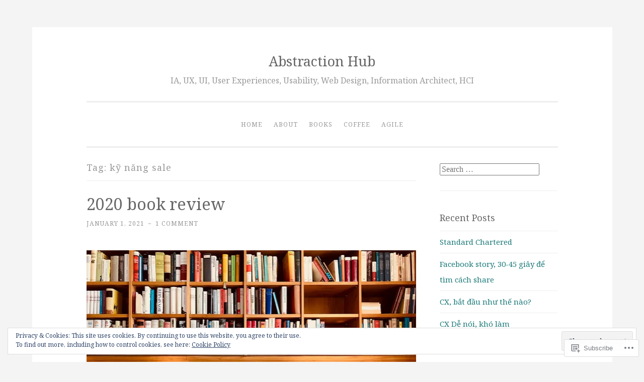

--- FILE ---
content_type: text/html; charset=UTF-8
request_url: https://abstractionhub.com/tag/ky-nang-sale/
body_size: 41939
content:
<!DOCTYPE html>
<html lang="en">
<head>
<meta charset="UTF-8">
<meta name="viewport" content="width=device-width, initial-scale=1">
<link rel="profile" href="http://gmpg.org/xfn/11">

<title>kỹ năng sale &#8211; Abstraction Hub</title>
<script type="text/javascript">
  WebFontConfig = {"google":{"families":["Noto+Serif:r:latin,latin-ext","Noto+Serif:r,i,b,bi:latin,latin-ext"]},"api_url":"https:\/\/fonts-api.wp.com\/css"};
  (function() {
    var wf = document.createElement('script');
    wf.src = '/wp-content/plugins/custom-fonts/js/webfont.js';
    wf.type = 'text/javascript';
    wf.async = 'true';
    var s = document.getElementsByTagName('script')[0];
    s.parentNode.insertBefore(wf, s);
	})();
</script><style id="jetpack-custom-fonts-css">.wf-active body{font-family:"Noto Serif",serif}.wf-active button, .wf-active input[type="button"], .wf-active input[type="reset"], .wf-active input[type="submit"]{font-family:"Noto Serif",serif}.wf-active pre{font-family:"Noto Serif",serif}.wf-active h1, .wf-active h2, .wf-active h3, .wf-active h4, .wf-active h5, .wf-active h6, .wf-active .site-title{font-family:"Noto Serif",serif;font-style:normal;font-weight:400}.wf-active h1{font-weight:400;font-style:normal}.wf-active h2{font-weight:400;font-style:normal}.wf-active #respond h3, .wf-active h3{font-weight:400;font-style:normal}.wf-active h4{font-weight:400;font-style:normal}.wf-active h5{font-weight:400;font-style:normal}.wf-active h6{font-weight:400;font-style:normal}.wf-active .site-title{font-style:normal;font-weight:400}.wf-active .site-description{font-weight:400;font-style:normal}.wf-active .entry-title{font-style:normal;font-weight:400}.wf-active .page-title{font-style:normal;font-weight:400}.wf-active #respond h3, .wf-active .comments-title{font-style:normal;font-weight:400}.wf-active .widget-title{font-weight:400;font-style:normal}@media screen and (min-width: 50em){.wf-active h1{font-weight:400;font-style:normal}}@media screen and (min-width: 50em){.wf-active h2{font-weight:400;font-style:normal}}@media screen and (min-width: 50em){.wf-active #respond h3, .wf-active h3{font-weight:400;font-style:normal}}@media screen and (min-width: 50em){.wf-active h4{font-weight:400;font-style:normal}}@media screen and (min-width: 50em){.wf-active .entry-title{font-style:normal;font-weight:400}}</style>
<meta name='robots' content='max-image-preview:large' />
<meta name="google-site-verification" content="Czplrb789RlK7rQOFEGvaWcDr11hGdpzthytFZp8GiU" />

<!-- Async WordPress.com Remote Login -->
<script id="wpcom_remote_login_js">
var wpcom_remote_login_extra_auth = '';
function wpcom_remote_login_remove_dom_node_id( element_id ) {
	var dom_node = document.getElementById( element_id );
	if ( dom_node ) { dom_node.parentNode.removeChild( dom_node ); }
}
function wpcom_remote_login_remove_dom_node_classes( class_name ) {
	var dom_nodes = document.querySelectorAll( '.' + class_name );
	for ( var i = 0; i < dom_nodes.length; i++ ) {
		dom_nodes[ i ].parentNode.removeChild( dom_nodes[ i ] );
	}
}
function wpcom_remote_login_final_cleanup() {
	wpcom_remote_login_remove_dom_node_classes( "wpcom_remote_login_msg" );
	wpcom_remote_login_remove_dom_node_id( "wpcom_remote_login_key" );
	wpcom_remote_login_remove_dom_node_id( "wpcom_remote_login_validate" );
	wpcom_remote_login_remove_dom_node_id( "wpcom_remote_login_js" );
	wpcom_remote_login_remove_dom_node_id( "wpcom_request_access_iframe" );
	wpcom_remote_login_remove_dom_node_id( "wpcom_request_access_styles" );
}

// Watch for messages back from the remote login
window.addEventListener( "message", function( e ) {
	if ( e.origin === "https://r-login.wordpress.com" ) {
		var data = {};
		try {
			data = JSON.parse( e.data );
		} catch( e ) {
			wpcom_remote_login_final_cleanup();
			return;
		}

		if ( data.msg === 'LOGIN' ) {
			// Clean up the login check iframe
			wpcom_remote_login_remove_dom_node_id( "wpcom_remote_login_key" );

			var id_regex = new RegExp( /^[0-9]+$/ );
			var token_regex = new RegExp( /^.*|.*|.*$/ );
			if (
				token_regex.test( data.token )
				&& id_regex.test( data.wpcomid )
			) {
				// We have everything we need to ask for a login
				var script = document.createElement( "script" );
				script.setAttribute( "id", "wpcom_remote_login_validate" );
				script.src = '/remote-login.php?wpcom_remote_login=validate'
					+ '&wpcomid=' + data.wpcomid
					+ '&token=' + encodeURIComponent( data.token )
					+ '&host=' + window.location.protocol
					+ '//' + window.location.hostname
					+ '&postid=905'
					+ '&is_singular=';
				document.body.appendChild( script );
			}

			return;
		}

		// Safari ITP, not logged in, so redirect
		if ( data.msg === 'LOGIN-REDIRECT' ) {
			window.location = 'https://wordpress.com/log-in?redirect_to=' + window.location.href;
			return;
		}

		// Safari ITP, storage access failed, remove the request
		if ( data.msg === 'LOGIN-REMOVE' ) {
			var css_zap = 'html { -webkit-transition: margin-top 1s; transition: margin-top 1s; } /* 9001 */ html { margin-top: 0 !important; } * html body { margin-top: 0 !important; } @media screen and ( max-width: 782px ) { html { margin-top: 0 !important; } * html body { margin-top: 0 !important; } }';
			var style_zap = document.createElement( 'style' );
			style_zap.type = 'text/css';
			style_zap.appendChild( document.createTextNode( css_zap ) );
			document.body.appendChild( style_zap );

			var e = document.getElementById( 'wpcom_request_access_iframe' );
			e.parentNode.removeChild( e );

			document.cookie = 'wordpress_com_login_access=denied; path=/; max-age=31536000';

			return;
		}

		// Safari ITP
		if ( data.msg === 'REQUEST_ACCESS' ) {
			console.log( 'request access: safari' );

			// Check ITP iframe enable/disable knob
			if ( wpcom_remote_login_extra_auth !== 'safari_itp_iframe' ) {
				return;
			}

			// If we are in a "private window" there is no ITP.
			var private_window = false;
			try {
				var opendb = window.openDatabase( null, null, null, null );
			} catch( e ) {
				private_window = true;
			}

			if ( private_window ) {
				console.log( 'private window' );
				return;
			}

			var iframe = document.createElement( 'iframe' );
			iframe.id = 'wpcom_request_access_iframe';
			iframe.setAttribute( 'scrolling', 'no' );
			iframe.setAttribute( 'sandbox', 'allow-storage-access-by-user-activation allow-scripts allow-same-origin allow-top-navigation-by-user-activation' );
			iframe.src = 'https://r-login.wordpress.com/remote-login.php?wpcom_remote_login=request_access&origin=' + encodeURIComponent( data.origin ) + '&wpcomid=' + encodeURIComponent( data.wpcomid );

			var css = 'html { -webkit-transition: margin-top 1s; transition: margin-top 1s; } /* 9001 */ html { margin-top: 46px !important; } * html body { margin-top: 46px !important; } @media screen and ( max-width: 660px ) { html { margin-top: 71px !important; } * html body { margin-top: 71px !important; } #wpcom_request_access_iframe { display: block; height: 71px !important; } } #wpcom_request_access_iframe { border: 0px; height: 46px; position: fixed; top: 0; left: 0; width: 100%; min-width: 100%; z-index: 99999; background: #23282d; } ';

			var style = document.createElement( 'style' );
			style.type = 'text/css';
			style.id = 'wpcom_request_access_styles';
			style.appendChild( document.createTextNode( css ) );
			document.body.appendChild( style );

			document.body.appendChild( iframe );
		}

		if ( data.msg === 'DONE' ) {
			wpcom_remote_login_final_cleanup();
		}
	}
}, false );

// Inject the remote login iframe after the page has had a chance to load
// more critical resources
window.addEventListener( "DOMContentLoaded", function( e ) {
	var iframe = document.createElement( "iframe" );
	iframe.style.display = "none";
	iframe.setAttribute( "scrolling", "no" );
	iframe.setAttribute( "id", "wpcom_remote_login_key" );
	iframe.src = "https://r-login.wordpress.com/remote-login.php"
		+ "?wpcom_remote_login=key"
		+ "&origin=aHR0cHM6Ly9hYnN0cmFjdGlvbmh1Yi5jb20%3D"
		+ "&wpcomid=52602737"
		+ "&time=" + Math.floor( Date.now() / 1000 );
	document.body.appendChild( iframe );
}, false );
</script>
<link rel='dns-prefetch' href='//s0.wp.com' />
<link rel='dns-prefetch' href='//fonts-api.wp.com' />
<link rel="alternate" type="application/rss+xml" title="Abstraction Hub &raquo; Feed" href="https://abstractionhub.com/feed/" />
<link rel="alternate" type="application/rss+xml" title="Abstraction Hub &raquo; Comments Feed" href="https://abstractionhub.com/comments/feed/" />
<link rel="alternate" type="application/rss+xml" title="Abstraction Hub &raquo; kỹ năng sale Tag Feed" href="https://abstractionhub.com/tag/ky-nang-sale/feed/" />
	<script type="text/javascript">
		/* <![CDATA[ */
		function addLoadEvent(func) {
			var oldonload = window.onload;
			if (typeof window.onload != 'function') {
				window.onload = func;
			} else {
				window.onload = function () {
					oldonload();
					func();
				}
			}
		}
		/* ]]> */
	</script>
	<link crossorigin='anonymous' rel='stylesheet' id='all-css-0-1' href='/_static/??/wp-content/mu-plugins/widgets/eu-cookie-law/templates/style.css,/wp-content/mu-plugins/jetpack-plugin/sun/modules/infinite-scroll/infinity.css?m=1753279645j&cssminify=yes' type='text/css' media='all' />
<style id='wp-emoji-styles-inline-css'>

	img.wp-smiley, img.emoji {
		display: inline !important;
		border: none !important;
		box-shadow: none !important;
		height: 1em !important;
		width: 1em !important;
		margin: 0 0.07em !important;
		vertical-align: -0.1em !important;
		background: none !important;
		padding: 0 !important;
	}
/*# sourceURL=wp-emoji-styles-inline-css */
</style>
<link crossorigin='anonymous' rel='stylesheet' id='all-css-2-1' href='/wp-content/plugins/gutenberg-core/v22.2.0/build/styles/block-library/style.css?m=1764855221i&cssminify=yes' type='text/css' media='all' />
<style id='wp-block-library-inline-css'>
.has-text-align-justify {
	text-align:justify;
}
.has-text-align-justify{text-align:justify;}

/*# sourceURL=wp-block-library-inline-css */
</style><style id='wp-block-paragraph-inline-css'>
.is-small-text{font-size:.875em}.is-regular-text{font-size:1em}.is-large-text{font-size:2.25em}.is-larger-text{font-size:3em}.has-drop-cap:not(:focus):first-letter{float:left;font-size:8.4em;font-style:normal;font-weight:100;line-height:.68;margin:.05em .1em 0 0;text-transform:uppercase}body.rtl .has-drop-cap:not(:focus):first-letter{float:none;margin-left:.1em}p.has-drop-cap.has-background{overflow:hidden}:root :where(p.has-background){padding:1.25em 2.375em}:where(p.has-text-color:not(.has-link-color)) a{color:inherit}p.has-text-align-left[style*="writing-mode:vertical-lr"],p.has-text-align-right[style*="writing-mode:vertical-rl"]{rotate:180deg}
/*# sourceURL=/wp-content/plugins/gutenberg-core/v22.2.0/build/styles/block-library/paragraph/style.css */
</style>
<style id='wp-block-image-inline-css'>
.wp-block-image>a,.wp-block-image>figure>a{display:inline-block}.wp-block-image img{box-sizing:border-box;height:auto;max-width:100%;vertical-align:bottom}@media not (prefers-reduced-motion){.wp-block-image img.hide{visibility:hidden}.wp-block-image img.show{animation:show-content-image .4s}}.wp-block-image[style*=border-radius] img,.wp-block-image[style*=border-radius]>a{border-radius:inherit}.wp-block-image.has-custom-border img{box-sizing:border-box}.wp-block-image.aligncenter{text-align:center}.wp-block-image.alignfull>a,.wp-block-image.alignwide>a{width:100%}.wp-block-image.alignfull img,.wp-block-image.alignwide img{height:auto;width:100%}.wp-block-image .aligncenter,.wp-block-image .alignleft,.wp-block-image .alignright,.wp-block-image.aligncenter,.wp-block-image.alignleft,.wp-block-image.alignright{display:table}.wp-block-image .aligncenter>figcaption,.wp-block-image .alignleft>figcaption,.wp-block-image .alignright>figcaption,.wp-block-image.aligncenter>figcaption,.wp-block-image.alignleft>figcaption,.wp-block-image.alignright>figcaption{caption-side:bottom;display:table-caption}.wp-block-image .alignleft{float:left;margin:.5em 1em .5em 0}.wp-block-image .alignright{float:right;margin:.5em 0 .5em 1em}.wp-block-image .aligncenter{margin-left:auto;margin-right:auto}.wp-block-image :where(figcaption){margin-bottom:1em;margin-top:.5em}.wp-block-image.is-style-circle-mask img{border-radius:9999px}@supports ((-webkit-mask-image:none) or (mask-image:none)) or (-webkit-mask-image:none){.wp-block-image.is-style-circle-mask img{border-radius:0;-webkit-mask-image:url('data:image/svg+xml;utf8,<svg viewBox="0 0 100 100" xmlns="http://www.w3.org/2000/svg"><circle cx="50" cy="50" r="50"/></svg>');mask-image:url('data:image/svg+xml;utf8,<svg viewBox="0 0 100 100" xmlns="http://www.w3.org/2000/svg"><circle cx="50" cy="50" r="50"/></svg>');mask-mode:alpha;-webkit-mask-position:center;mask-position:center;-webkit-mask-repeat:no-repeat;mask-repeat:no-repeat;-webkit-mask-size:contain;mask-size:contain}}:root :where(.wp-block-image.is-style-rounded img,.wp-block-image .is-style-rounded img){border-radius:9999px}.wp-block-image figure{margin:0}.wp-lightbox-container{display:flex;flex-direction:column;position:relative}.wp-lightbox-container img{cursor:zoom-in}.wp-lightbox-container img:hover+button{opacity:1}.wp-lightbox-container button{align-items:center;backdrop-filter:blur(16px) saturate(180%);background-color:#5a5a5a40;border:none;border-radius:4px;cursor:zoom-in;display:flex;height:20px;justify-content:center;opacity:0;padding:0;position:absolute;right:16px;text-align:center;top:16px;width:20px;z-index:100}@media not (prefers-reduced-motion){.wp-lightbox-container button{transition:opacity .2s ease}}.wp-lightbox-container button:focus-visible{outline:3px auto #5a5a5a40;outline:3px auto -webkit-focus-ring-color;outline-offset:3px}.wp-lightbox-container button:hover{cursor:pointer;opacity:1}.wp-lightbox-container button:focus{opacity:1}.wp-lightbox-container button:focus,.wp-lightbox-container button:hover,.wp-lightbox-container button:not(:hover):not(:active):not(.has-background){background-color:#5a5a5a40;border:none}.wp-lightbox-overlay{box-sizing:border-box;cursor:zoom-out;height:100vh;left:0;overflow:hidden;position:fixed;top:0;visibility:hidden;width:100%;z-index:100000}.wp-lightbox-overlay .close-button{align-items:center;cursor:pointer;display:flex;justify-content:center;min-height:40px;min-width:40px;padding:0;position:absolute;right:calc(env(safe-area-inset-right) + 16px);top:calc(env(safe-area-inset-top) + 16px);z-index:5000000}.wp-lightbox-overlay .close-button:focus,.wp-lightbox-overlay .close-button:hover,.wp-lightbox-overlay .close-button:not(:hover):not(:active):not(.has-background){background:none;border:none}.wp-lightbox-overlay .lightbox-image-container{height:var(--wp--lightbox-container-height);left:50%;overflow:hidden;position:absolute;top:50%;transform:translate(-50%,-50%);transform-origin:top left;width:var(--wp--lightbox-container-width);z-index:9999999999}.wp-lightbox-overlay .wp-block-image{align-items:center;box-sizing:border-box;display:flex;height:100%;justify-content:center;margin:0;position:relative;transform-origin:0 0;width:100%;z-index:3000000}.wp-lightbox-overlay .wp-block-image img{height:var(--wp--lightbox-image-height);min-height:var(--wp--lightbox-image-height);min-width:var(--wp--lightbox-image-width);width:var(--wp--lightbox-image-width)}.wp-lightbox-overlay .wp-block-image figcaption{display:none}.wp-lightbox-overlay button{background:none;border:none}.wp-lightbox-overlay .scrim{background-color:#fff;height:100%;opacity:.9;position:absolute;width:100%;z-index:2000000}.wp-lightbox-overlay.active{visibility:visible}@media not (prefers-reduced-motion){.wp-lightbox-overlay.active{animation:turn-on-visibility .25s both}.wp-lightbox-overlay.active img{animation:turn-on-visibility .35s both}.wp-lightbox-overlay.show-closing-animation:not(.active){animation:turn-off-visibility .35s both}.wp-lightbox-overlay.show-closing-animation:not(.active) img{animation:turn-off-visibility .25s both}.wp-lightbox-overlay.zoom.active{animation:none;opacity:1;visibility:visible}.wp-lightbox-overlay.zoom.active .lightbox-image-container{animation:lightbox-zoom-in .4s}.wp-lightbox-overlay.zoom.active .lightbox-image-container img{animation:none}.wp-lightbox-overlay.zoom.active .scrim{animation:turn-on-visibility .4s forwards}.wp-lightbox-overlay.zoom.show-closing-animation:not(.active){animation:none}.wp-lightbox-overlay.zoom.show-closing-animation:not(.active) .lightbox-image-container{animation:lightbox-zoom-out .4s}.wp-lightbox-overlay.zoom.show-closing-animation:not(.active) .lightbox-image-container img{animation:none}.wp-lightbox-overlay.zoom.show-closing-animation:not(.active) .scrim{animation:turn-off-visibility .4s forwards}}@keyframes show-content-image{0%{visibility:hidden}99%{visibility:hidden}to{visibility:visible}}@keyframes turn-on-visibility{0%{opacity:0}to{opacity:1}}@keyframes turn-off-visibility{0%{opacity:1;visibility:visible}99%{opacity:0;visibility:visible}to{opacity:0;visibility:hidden}}@keyframes lightbox-zoom-in{0%{transform:translate(calc((-100vw + var(--wp--lightbox-scrollbar-width))/2 + var(--wp--lightbox-initial-left-position)),calc(-50vh + var(--wp--lightbox-initial-top-position))) scale(var(--wp--lightbox-scale))}to{transform:translate(-50%,-50%) scale(1)}}@keyframes lightbox-zoom-out{0%{transform:translate(-50%,-50%) scale(1);visibility:visible}99%{visibility:visible}to{transform:translate(calc((-100vw + var(--wp--lightbox-scrollbar-width))/2 + var(--wp--lightbox-initial-left-position)),calc(-50vh + var(--wp--lightbox-initial-top-position))) scale(var(--wp--lightbox-scale));visibility:hidden}}
/*# sourceURL=/wp-content/plugins/gutenberg-core/v22.2.0/build/styles/block-library/image/style.css */
</style>
<style id='wp-block-list-inline-css'>
ol,ul{box-sizing:border-box}:root :where(.wp-block-list.has-background){padding:1.25em 2.375em}
/*# sourceURL=/wp-content/plugins/gutenberg-core/v22.2.0/build/styles/block-library/list/style.css */
</style>
<style id='global-styles-inline-css'>
:root{--wp--preset--aspect-ratio--square: 1;--wp--preset--aspect-ratio--4-3: 4/3;--wp--preset--aspect-ratio--3-4: 3/4;--wp--preset--aspect-ratio--3-2: 3/2;--wp--preset--aspect-ratio--2-3: 2/3;--wp--preset--aspect-ratio--16-9: 16/9;--wp--preset--aspect-ratio--9-16: 9/16;--wp--preset--color--black: #000000;--wp--preset--color--cyan-bluish-gray: #abb8c3;--wp--preset--color--white: #fff;--wp--preset--color--pale-pink: #f78da7;--wp--preset--color--vivid-red: #cf2e2e;--wp--preset--color--luminous-vivid-orange: #ff6900;--wp--preset--color--luminous-vivid-amber: #fcb900;--wp--preset--color--light-green-cyan: #7bdcb5;--wp--preset--color--vivid-green-cyan: #00d084;--wp--preset--color--pale-cyan-blue: #8ed1fc;--wp--preset--color--vivid-cyan-blue: #0693e3;--wp--preset--color--vivid-purple: #9b51e0;--wp--preset--color--dark-green: #1c7c7c;--wp--preset--color--dark-gray: #666;--wp--preset--color--medium-gray: #999;--wp--preset--color--light-gray: #eee;--wp--preset--gradient--vivid-cyan-blue-to-vivid-purple: linear-gradient(135deg,rgb(6,147,227) 0%,rgb(155,81,224) 100%);--wp--preset--gradient--light-green-cyan-to-vivid-green-cyan: linear-gradient(135deg,rgb(122,220,180) 0%,rgb(0,208,130) 100%);--wp--preset--gradient--luminous-vivid-amber-to-luminous-vivid-orange: linear-gradient(135deg,rgb(252,185,0) 0%,rgb(255,105,0) 100%);--wp--preset--gradient--luminous-vivid-orange-to-vivid-red: linear-gradient(135deg,rgb(255,105,0) 0%,rgb(207,46,46) 100%);--wp--preset--gradient--very-light-gray-to-cyan-bluish-gray: linear-gradient(135deg,rgb(238,238,238) 0%,rgb(169,184,195) 100%);--wp--preset--gradient--cool-to-warm-spectrum: linear-gradient(135deg,rgb(74,234,220) 0%,rgb(151,120,209) 20%,rgb(207,42,186) 40%,rgb(238,44,130) 60%,rgb(251,105,98) 80%,rgb(254,248,76) 100%);--wp--preset--gradient--blush-light-purple: linear-gradient(135deg,rgb(255,206,236) 0%,rgb(152,150,240) 100%);--wp--preset--gradient--blush-bordeaux: linear-gradient(135deg,rgb(254,205,165) 0%,rgb(254,45,45) 50%,rgb(107,0,62) 100%);--wp--preset--gradient--luminous-dusk: linear-gradient(135deg,rgb(255,203,112) 0%,rgb(199,81,192) 50%,rgb(65,88,208) 100%);--wp--preset--gradient--pale-ocean: linear-gradient(135deg,rgb(255,245,203) 0%,rgb(182,227,212) 50%,rgb(51,167,181) 100%);--wp--preset--gradient--electric-grass: linear-gradient(135deg,rgb(202,248,128) 0%,rgb(113,206,126) 100%);--wp--preset--gradient--midnight: linear-gradient(135deg,rgb(2,3,129) 0%,rgb(40,116,252) 100%);--wp--preset--font-size--small: 13px;--wp--preset--font-size--medium: 20px;--wp--preset--font-size--large: 36px;--wp--preset--font-size--x-large: 42px;--wp--preset--font-family--albert-sans: 'Albert Sans', sans-serif;--wp--preset--font-family--alegreya: Alegreya, serif;--wp--preset--font-family--arvo: Arvo, serif;--wp--preset--font-family--bodoni-moda: 'Bodoni Moda', serif;--wp--preset--font-family--bricolage-grotesque: 'Bricolage Grotesque', sans-serif;--wp--preset--font-family--cabin: Cabin, sans-serif;--wp--preset--font-family--chivo: Chivo, sans-serif;--wp--preset--font-family--commissioner: Commissioner, sans-serif;--wp--preset--font-family--cormorant: Cormorant, serif;--wp--preset--font-family--courier-prime: 'Courier Prime', monospace;--wp--preset--font-family--crimson-pro: 'Crimson Pro', serif;--wp--preset--font-family--dm-mono: 'DM Mono', monospace;--wp--preset--font-family--dm-sans: 'DM Sans', sans-serif;--wp--preset--font-family--dm-serif-display: 'DM Serif Display', serif;--wp--preset--font-family--domine: Domine, serif;--wp--preset--font-family--eb-garamond: 'EB Garamond', serif;--wp--preset--font-family--epilogue: Epilogue, sans-serif;--wp--preset--font-family--fahkwang: Fahkwang, sans-serif;--wp--preset--font-family--figtree: Figtree, sans-serif;--wp--preset--font-family--fira-sans: 'Fira Sans', sans-serif;--wp--preset--font-family--fjalla-one: 'Fjalla One', sans-serif;--wp--preset--font-family--fraunces: Fraunces, serif;--wp--preset--font-family--gabarito: Gabarito, system-ui;--wp--preset--font-family--ibm-plex-mono: 'IBM Plex Mono', monospace;--wp--preset--font-family--ibm-plex-sans: 'IBM Plex Sans', sans-serif;--wp--preset--font-family--ibarra-real-nova: 'Ibarra Real Nova', serif;--wp--preset--font-family--instrument-serif: 'Instrument Serif', serif;--wp--preset--font-family--inter: Inter, sans-serif;--wp--preset--font-family--josefin-sans: 'Josefin Sans', sans-serif;--wp--preset--font-family--jost: Jost, sans-serif;--wp--preset--font-family--libre-baskerville: 'Libre Baskerville', serif;--wp--preset--font-family--libre-franklin: 'Libre Franklin', sans-serif;--wp--preset--font-family--literata: Literata, serif;--wp--preset--font-family--lora: Lora, serif;--wp--preset--font-family--merriweather: Merriweather, serif;--wp--preset--font-family--montserrat: Montserrat, sans-serif;--wp--preset--font-family--newsreader: Newsreader, serif;--wp--preset--font-family--noto-sans-mono: 'Noto Sans Mono', sans-serif;--wp--preset--font-family--nunito: Nunito, sans-serif;--wp--preset--font-family--open-sans: 'Open Sans', sans-serif;--wp--preset--font-family--overpass: Overpass, sans-serif;--wp--preset--font-family--pt-serif: 'PT Serif', serif;--wp--preset--font-family--petrona: Petrona, serif;--wp--preset--font-family--piazzolla: Piazzolla, serif;--wp--preset--font-family--playfair-display: 'Playfair Display', serif;--wp--preset--font-family--plus-jakarta-sans: 'Plus Jakarta Sans', sans-serif;--wp--preset--font-family--poppins: Poppins, sans-serif;--wp--preset--font-family--raleway: Raleway, sans-serif;--wp--preset--font-family--roboto: Roboto, sans-serif;--wp--preset--font-family--roboto-slab: 'Roboto Slab', serif;--wp--preset--font-family--rubik: Rubik, sans-serif;--wp--preset--font-family--rufina: Rufina, serif;--wp--preset--font-family--sora: Sora, sans-serif;--wp--preset--font-family--source-sans-3: 'Source Sans 3', sans-serif;--wp--preset--font-family--source-serif-4: 'Source Serif 4', serif;--wp--preset--font-family--space-mono: 'Space Mono', monospace;--wp--preset--font-family--syne: Syne, sans-serif;--wp--preset--font-family--texturina: Texturina, serif;--wp--preset--font-family--urbanist: Urbanist, sans-serif;--wp--preset--font-family--work-sans: 'Work Sans', sans-serif;--wp--preset--spacing--20: 0.44rem;--wp--preset--spacing--30: 0.67rem;--wp--preset--spacing--40: 1rem;--wp--preset--spacing--50: 1.5rem;--wp--preset--spacing--60: 2.25rem;--wp--preset--spacing--70: 3.38rem;--wp--preset--spacing--80: 5.06rem;--wp--preset--shadow--natural: 6px 6px 9px rgba(0, 0, 0, 0.2);--wp--preset--shadow--deep: 12px 12px 50px rgba(0, 0, 0, 0.4);--wp--preset--shadow--sharp: 6px 6px 0px rgba(0, 0, 0, 0.2);--wp--preset--shadow--outlined: 6px 6px 0px -3px rgb(255, 255, 255), 6px 6px rgb(0, 0, 0);--wp--preset--shadow--crisp: 6px 6px 0px rgb(0, 0, 0);}:where(.is-layout-flex){gap: 0.5em;}:where(.is-layout-grid){gap: 0.5em;}body .is-layout-flex{display: flex;}.is-layout-flex{flex-wrap: wrap;align-items: center;}.is-layout-flex > :is(*, div){margin: 0;}body .is-layout-grid{display: grid;}.is-layout-grid > :is(*, div){margin: 0;}:where(.wp-block-columns.is-layout-flex){gap: 2em;}:where(.wp-block-columns.is-layout-grid){gap: 2em;}:where(.wp-block-post-template.is-layout-flex){gap: 1.25em;}:where(.wp-block-post-template.is-layout-grid){gap: 1.25em;}.has-black-color{color: var(--wp--preset--color--black) !important;}.has-cyan-bluish-gray-color{color: var(--wp--preset--color--cyan-bluish-gray) !important;}.has-white-color{color: var(--wp--preset--color--white) !important;}.has-pale-pink-color{color: var(--wp--preset--color--pale-pink) !important;}.has-vivid-red-color{color: var(--wp--preset--color--vivid-red) !important;}.has-luminous-vivid-orange-color{color: var(--wp--preset--color--luminous-vivid-orange) !important;}.has-luminous-vivid-amber-color{color: var(--wp--preset--color--luminous-vivid-amber) !important;}.has-light-green-cyan-color{color: var(--wp--preset--color--light-green-cyan) !important;}.has-vivid-green-cyan-color{color: var(--wp--preset--color--vivid-green-cyan) !important;}.has-pale-cyan-blue-color{color: var(--wp--preset--color--pale-cyan-blue) !important;}.has-vivid-cyan-blue-color{color: var(--wp--preset--color--vivid-cyan-blue) !important;}.has-vivid-purple-color{color: var(--wp--preset--color--vivid-purple) !important;}.has-black-background-color{background-color: var(--wp--preset--color--black) !important;}.has-cyan-bluish-gray-background-color{background-color: var(--wp--preset--color--cyan-bluish-gray) !important;}.has-white-background-color{background-color: var(--wp--preset--color--white) !important;}.has-pale-pink-background-color{background-color: var(--wp--preset--color--pale-pink) !important;}.has-vivid-red-background-color{background-color: var(--wp--preset--color--vivid-red) !important;}.has-luminous-vivid-orange-background-color{background-color: var(--wp--preset--color--luminous-vivid-orange) !important;}.has-luminous-vivid-amber-background-color{background-color: var(--wp--preset--color--luminous-vivid-amber) !important;}.has-light-green-cyan-background-color{background-color: var(--wp--preset--color--light-green-cyan) !important;}.has-vivid-green-cyan-background-color{background-color: var(--wp--preset--color--vivid-green-cyan) !important;}.has-pale-cyan-blue-background-color{background-color: var(--wp--preset--color--pale-cyan-blue) !important;}.has-vivid-cyan-blue-background-color{background-color: var(--wp--preset--color--vivid-cyan-blue) !important;}.has-vivid-purple-background-color{background-color: var(--wp--preset--color--vivid-purple) !important;}.has-black-border-color{border-color: var(--wp--preset--color--black) !important;}.has-cyan-bluish-gray-border-color{border-color: var(--wp--preset--color--cyan-bluish-gray) !important;}.has-white-border-color{border-color: var(--wp--preset--color--white) !important;}.has-pale-pink-border-color{border-color: var(--wp--preset--color--pale-pink) !important;}.has-vivid-red-border-color{border-color: var(--wp--preset--color--vivid-red) !important;}.has-luminous-vivid-orange-border-color{border-color: var(--wp--preset--color--luminous-vivid-orange) !important;}.has-luminous-vivid-amber-border-color{border-color: var(--wp--preset--color--luminous-vivid-amber) !important;}.has-light-green-cyan-border-color{border-color: var(--wp--preset--color--light-green-cyan) !important;}.has-vivid-green-cyan-border-color{border-color: var(--wp--preset--color--vivid-green-cyan) !important;}.has-pale-cyan-blue-border-color{border-color: var(--wp--preset--color--pale-cyan-blue) !important;}.has-vivid-cyan-blue-border-color{border-color: var(--wp--preset--color--vivid-cyan-blue) !important;}.has-vivid-purple-border-color{border-color: var(--wp--preset--color--vivid-purple) !important;}.has-vivid-cyan-blue-to-vivid-purple-gradient-background{background: var(--wp--preset--gradient--vivid-cyan-blue-to-vivid-purple) !important;}.has-light-green-cyan-to-vivid-green-cyan-gradient-background{background: var(--wp--preset--gradient--light-green-cyan-to-vivid-green-cyan) !important;}.has-luminous-vivid-amber-to-luminous-vivid-orange-gradient-background{background: var(--wp--preset--gradient--luminous-vivid-amber-to-luminous-vivid-orange) !important;}.has-luminous-vivid-orange-to-vivid-red-gradient-background{background: var(--wp--preset--gradient--luminous-vivid-orange-to-vivid-red) !important;}.has-very-light-gray-to-cyan-bluish-gray-gradient-background{background: var(--wp--preset--gradient--very-light-gray-to-cyan-bluish-gray) !important;}.has-cool-to-warm-spectrum-gradient-background{background: var(--wp--preset--gradient--cool-to-warm-spectrum) !important;}.has-blush-light-purple-gradient-background{background: var(--wp--preset--gradient--blush-light-purple) !important;}.has-blush-bordeaux-gradient-background{background: var(--wp--preset--gradient--blush-bordeaux) !important;}.has-luminous-dusk-gradient-background{background: var(--wp--preset--gradient--luminous-dusk) !important;}.has-pale-ocean-gradient-background{background: var(--wp--preset--gradient--pale-ocean) !important;}.has-electric-grass-gradient-background{background: var(--wp--preset--gradient--electric-grass) !important;}.has-midnight-gradient-background{background: var(--wp--preset--gradient--midnight) !important;}.has-small-font-size{font-size: var(--wp--preset--font-size--small) !important;}.has-medium-font-size{font-size: var(--wp--preset--font-size--medium) !important;}.has-large-font-size{font-size: var(--wp--preset--font-size--large) !important;}.has-x-large-font-size{font-size: var(--wp--preset--font-size--x-large) !important;}.has-albert-sans-font-family{font-family: var(--wp--preset--font-family--albert-sans) !important;}.has-alegreya-font-family{font-family: var(--wp--preset--font-family--alegreya) !important;}.has-arvo-font-family{font-family: var(--wp--preset--font-family--arvo) !important;}.has-bodoni-moda-font-family{font-family: var(--wp--preset--font-family--bodoni-moda) !important;}.has-bricolage-grotesque-font-family{font-family: var(--wp--preset--font-family--bricolage-grotesque) !important;}.has-cabin-font-family{font-family: var(--wp--preset--font-family--cabin) !important;}.has-chivo-font-family{font-family: var(--wp--preset--font-family--chivo) !important;}.has-commissioner-font-family{font-family: var(--wp--preset--font-family--commissioner) !important;}.has-cormorant-font-family{font-family: var(--wp--preset--font-family--cormorant) !important;}.has-courier-prime-font-family{font-family: var(--wp--preset--font-family--courier-prime) !important;}.has-crimson-pro-font-family{font-family: var(--wp--preset--font-family--crimson-pro) !important;}.has-dm-mono-font-family{font-family: var(--wp--preset--font-family--dm-mono) !important;}.has-dm-sans-font-family{font-family: var(--wp--preset--font-family--dm-sans) !important;}.has-dm-serif-display-font-family{font-family: var(--wp--preset--font-family--dm-serif-display) !important;}.has-domine-font-family{font-family: var(--wp--preset--font-family--domine) !important;}.has-eb-garamond-font-family{font-family: var(--wp--preset--font-family--eb-garamond) !important;}.has-epilogue-font-family{font-family: var(--wp--preset--font-family--epilogue) !important;}.has-fahkwang-font-family{font-family: var(--wp--preset--font-family--fahkwang) !important;}.has-figtree-font-family{font-family: var(--wp--preset--font-family--figtree) !important;}.has-fira-sans-font-family{font-family: var(--wp--preset--font-family--fira-sans) !important;}.has-fjalla-one-font-family{font-family: var(--wp--preset--font-family--fjalla-one) !important;}.has-fraunces-font-family{font-family: var(--wp--preset--font-family--fraunces) !important;}.has-gabarito-font-family{font-family: var(--wp--preset--font-family--gabarito) !important;}.has-ibm-plex-mono-font-family{font-family: var(--wp--preset--font-family--ibm-plex-mono) !important;}.has-ibm-plex-sans-font-family{font-family: var(--wp--preset--font-family--ibm-plex-sans) !important;}.has-ibarra-real-nova-font-family{font-family: var(--wp--preset--font-family--ibarra-real-nova) !important;}.has-instrument-serif-font-family{font-family: var(--wp--preset--font-family--instrument-serif) !important;}.has-inter-font-family{font-family: var(--wp--preset--font-family--inter) !important;}.has-josefin-sans-font-family{font-family: var(--wp--preset--font-family--josefin-sans) !important;}.has-jost-font-family{font-family: var(--wp--preset--font-family--jost) !important;}.has-libre-baskerville-font-family{font-family: var(--wp--preset--font-family--libre-baskerville) !important;}.has-libre-franklin-font-family{font-family: var(--wp--preset--font-family--libre-franklin) !important;}.has-literata-font-family{font-family: var(--wp--preset--font-family--literata) !important;}.has-lora-font-family{font-family: var(--wp--preset--font-family--lora) !important;}.has-merriweather-font-family{font-family: var(--wp--preset--font-family--merriweather) !important;}.has-montserrat-font-family{font-family: var(--wp--preset--font-family--montserrat) !important;}.has-newsreader-font-family{font-family: var(--wp--preset--font-family--newsreader) !important;}.has-noto-sans-mono-font-family{font-family: var(--wp--preset--font-family--noto-sans-mono) !important;}.has-nunito-font-family{font-family: var(--wp--preset--font-family--nunito) !important;}.has-open-sans-font-family{font-family: var(--wp--preset--font-family--open-sans) !important;}.has-overpass-font-family{font-family: var(--wp--preset--font-family--overpass) !important;}.has-pt-serif-font-family{font-family: var(--wp--preset--font-family--pt-serif) !important;}.has-petrona-font-family{font-family: var(--wp--preset--font-family--petrona) !important;}.has-piazzolla-font-family{font-family: var(--wp--preset--font-family--piazzolla) !important;}.has-playfair-display-font-family{font-family: var(--wp--preset--font-family--playfair-display) !important;}.has-plus-jakarta-sans-font-family{font-family: var(--wp--preset--font-family--plus-jakarta-sans) !important;}.has-poppins-font-family{font-family: var(--wp--preset--font-family--poppins) !important;}.has-raleway-font-family{font-family: var(--wp--preset--font-family--raleway) !important;}.has-roboto-font-family{font-family: var(--wp--preset--font-family--roboto) !important;}.has-roboto-slab-font-family{font-family: var(--wp--preset--font-family--roboto-slab) !important;}.has-rubik-font-family{font-family: var(--wp--preset--font-family--rubik) !important;}.has-rufina-font-family{font-family: var(--wp--preset--font-family--rufina) !important;}.has-sora-font-family{font-family: var(--wp--preset--font-family--sora) !important;}.has-source-sans-3-font-family{font-family: var(--wp--preset--font-family--source-sans-3) !important;}.has-source-serif-4-font-family{font-family: var(--wp--preset--font-family--source-serif-4) !important;}.has-space-mono-font-family{font-family: var(--wp--preset--font-family--space-mono) !important;}.has-syne-font-family{font-family: var(--wp--preset--font-family--syne) !important;}.has-texturina-font-family{font-family: var(--wp--preset--font-family--texturina) !important;}.has-urbanist-font-family{font-family: var(--wp--preset--font-family--urbanist) !important;}.has-work-sans-font-family{font-family: var(--wp--preset--font-family--work-sans) !important;}
/*# sourceURL=global-styles-inline-css */
</style>

<style id='classic-theme-styles-inline-css'>
/*! This file is auto-generated */
.wp-block-button__link{color:#fff;background-color:#32373c;border-radius:9999px;box-shadow:none;text-decoration:none;padding:calc(.667em + 2px) calc(1.333em + 2px);font-size:1.125em}.wp-block-file__button{background:#32373c;color:#fff;text-decoration:none}
/*# sourceURL=/wp-includes/css/classic-themes.min.css */
</style>
<link crossorigin='anonymous' rel='stylesheet' id='all-css-4-1' href='/_static/??-eJx9j9EKwjAMRX/INHQbOh/Eb1m74KpNV5rW4d9bEaYw9CUPl3PuJbhEsHPIFDJGXy4uCNrZ+NneBBule6VBHEdPkOiuOhyd5JUAyQ9Pyors8KuIC3y6EtWc45BfBNPoBvLEFfunLbE6YExMJAL1sisMeaqibLx3jLEYjBTEpiHbCRqsHFaftku/jPWdM5/0odP7Y9u2/fUJSdlrbg==&cssminify=yes' type='text/css' media='all' />
<link rel='stylesheet' id='penscratch-2-fonts-css' href='https://fonts-api.wp.com/css?family=Roboto+Slab%3A300%2C400%2C700&#038;subset=latin%2Clatin-ext' media='all' />
<link crossorigin='anonymous' rel='stylesheet' id='all-css-6-1' href='/_static/??-eJyNjkEOwjAMBD+Ecamq3BBvSS2TBhInil1V/T2BC0JIiNvOYXYXtwpUxFgMbeHMinWdsbIoNW+0wIikinMqdNdjjwf8Q4lCqLYnhq1SyV9eXqGmNURRbNy7Q4/hNfTGX1LgAv2Rt1jkA+CafGxP9ZLPJ+eGYXRumm4PhIlVaQ==&cssminify=yes' type='text/css' media='all' />
<link crossorigin='anonymous' rel='stylesheet' id='print-css-7-1' href='/wp-content/mu-plugins/global-print/global-print.css?m=1465851035i&cssminify=yes' type='text/css' media='print' />
<style id='jetpack-global-styles-frontend-style-inline-css'>
:root { --font-headings: unset; --font-base: unset; --font-headings-default: -apple-system,BlinkMacSystemFont,"Segoe UI",Roboto,Oxygen-Sans,Ubuntu,Cantarell,"Helvetica Neue",sans-serif; --font-base-default: -apple-system,BlinkMacSystemFont,"Segoe UI",Roboto,Oxygen-Sans,Ubuntu,Cantarell,"Helvetica Neue",sans-serif;}
/*# sourceURL=jetpack-global-styles-frontend-style-inline-css */
</style>
<link crossorigin='anonymous' rel='stylesheet' id='all-css-10-1' href='/wp-content/themes/h4/global.css?m=1420737423i&cssminify=yes' type='text/css' media='all' />
<script type="text/javascript" id="wpcom-actionbar-placeholder-js-extra">
/* <![CDATA[ */
var actionbardata = {"siteID":"52602737","postID":"0","siteURL":"https://abstractionhub.com","xhrURL":"https://abstractionhub.com/wp-admin/admin-ajax.php","nonce":"a1fa0fa1af","isLoggedIn":"","statusMessage":"","subsEmailDefault":"instantly","proxyScriptUrl":"https://s0.wp.com/wp-content/js/wpcom-proxy-request.js?m=1513050504i&amp;ver=20211021","i18n":{"followedText":"New posts from this site will now appear in your \u003Ca href=\"https://wordpress.com/reader\"\u003EReader\u003C/a\u003E","foldBar":"Collapse this bar","unfoldBar":"Expand this bar","shortLinkCopied":"Shortlink copied to clipboard."}};
//# sourceURL=wpcom-actionbar-placeholder-js-extra
/* ]]> */
</script>
<script type="text/javascript" id="jetpack-mu-wpcom-settings-js-before">
/* <![CDATA[ */
var JETPACK_MU_WPCOM_SETTINGS = {"assetsUrl":"https://s0.wp.com/wp-content/mu-plugins/jetpack-mu-wpcom-plugin/sun/jetpack_vendor/automattic/jetpack-mu-wpcom/src/build/"};
//# sourceURL=jetpack-mu-wpcom-settings-js-before
/* ]]> */
</script>
<script crossorigin='anonymous' type='text/javascript'  src='/_static/??/wp-content/js/rlt-proxy.js,/wp-content/blog-plugins/wordads-classes/js/cmp/v2/cmp-non-gdpr.js?m=1720530689j'></script>
<script type="text/javascript" id="rlt-proxy-js-after">
/* <![CDATA[ */
	rltInitialize( {"token":null,"iframeOrigins":["https:\/\/widgets.wp.com"]} );
//# sourceURL=rlt-proxy-js-after
/* ]]> */
</script>
<link rel="EditURI" type="application/rsd+xml" title="RSD" href="https://abstractionhub.wordpress.com/xmlrpc.php?rsd" />
<meta name="generator" content="WordPress.com" />

<!-- Jetpack Open Graph Tags -->
<meta property="og:type" content="website" />
<meta property="og:title" content="kỹ năng sale &#8211; Abstraction Hub" />
<meta property="og:url" content="https://abstractionhub.com/tag/ky-nang-sale/" />
<meta property="og:site_name" content="Abstraction Hub" />
<meta property="og:image" content="https://s0.wp.com/i/blank.jpg?m=1383295312i" />
<meta property="og:image:width" content="200" />
<meta property="og:image:height" content="200" />
<meta property="og:image:alt" content="" />
<meta property="og:locale" content="en_US" />

<!-- End Jetpack Open Graph Tags -->
<link rel="shortcut icon" type="image/x-icon" href="https://s0.wp.com/i/favicon.ico?m=1713425267i" sizes="16x16 24x24 32x32 48x48" />
<link rel="icon" type="image/x-icon" href="https://s0.wp.com/i/favicon.ico?m=1713425267i" sizes="16x16 24x24 32x32 48x48" />
<link rel="apple-touch-icon" href="https://s0.wp.com/i/webclip.png?m=1713868326i" />
<link rel='openid.server' href='https://abstractionhub.com/?openidserver=1' />
<link rel='openid.delegate' href='https://abstractionhub.com/' />
<link rel="search" type="application/opensearchdescription+xml" href="https://abstractionhub.com/osd.xml" title="Abstraction Hub" />
<link rel="search" type="application/opensearchdescription+xml" href="https://s1.wp.com/opensearch.xml" title="WordPress.com" />
<meta name="theme-color" content="#f4f4f4" />
<meta name="description" content="Posts about kỹ năng sale written by binhtruong" />
<style type="text/css" id="custom-background-css">
body.custom-background { background-color: #f4f4f4; }
</style>
			<script type="text/javascript">

			window.doNotSellCallback = function() {

				var linkElements = [
					'a[href="https://wordpress.com/?ref=footer_blog"]',
					'a[href="https://wordpress.com/?ref=footer_website"]',
					'a[href="https://wordpress.com/?ref=vertical_footer"]',
					'a[href^="https://wordpress.com/?ref=footer_segment_"]',
				].join(',');

				var dnsLink = document.createElement( 'a' );
				dnsLink.href = 'https://wordpress.com/advertising-program-optout/';
				dnsLink.classList.add( 'do-not-sell-link' );
				dnsLink.rel = 'nofollow';
				dnsLink.style.marginLeft = '0.5em';
				dnsLink.textContent = 'Do Not Sell or Share My Personal Information';

				var creditLinks = document.querySelectorAll( linkElements );

				if ( 0 === creditLinks.length ) {
					return false;
				}

				Array.prototype.forEach.call( creditLinks, function( el ) {
					el.insertAdjacentElement( 'afterend', dnsLink );
				});

				return true;
			};

		</script>
		<style type="text/css" id="custom-colors-css">	.widget a:hover,
	.site-footer .widget a:hover {
		color: #666;
	}
.jetpack-social-navigation ul a:hover { color: #FFFFFF;}
body { background-color: #f4f4f4;}
.jetpack-social-navigation ul a:hover { background-color: #1c7c7c;}
.jetpack-recipe-title { border-color: #1c7c7c;}
.toggled .menu-toggle, .wp_widget_tag_cloud a:hover, .tags-links a:hover { border-color: #1B7878;}
.button:hover, .button:focus, .button:active, button:hover, button:focus, button:active, input[type="button"]:hover, input[type="button"]:focus, input[type="button"]:active, input[type="reset"]:hover, input[type="reset"]:focus, input[type="reset"]:active, input[type="submit"]:hover, input[type="submit"]:focus, input[type="submit"]:active, #infinite-handle span:hover { border-color: #1B7878;}
.button:hover, .button:focus, .button:active, button:hover, button:focus, button:active, input[type="button"]:hover, input[type="button"]:focus, input[type="button"]:active, input[type="reset"]:hover, input[type="reset"]:focus, input[type="reset"]:active, input[type="submit"]:hover, input[type="submit"]:focus, input[type="submit"]:active, #infinite-handle span:hover { color: #1B7878;}
.menu-toggle:hover #menu-icon, .toggled #menu-icon { fill: #1B7878;}
a, a:visited, .site-footer a:hover, .main-navigation li:hover > a, .current_page_item a, .current-menu-item a, .toggled .menu-toggle, .entry-footer a:hover, .entry-meta a:hover, .entry-title a:hover, .site-main .post-navigation .meta-nav, .site-main .paging-navigation .meta-nav, .comment-meta .comment-metadata a:hover, .required, .widget a, #wp-calendar a, .wp_widget_tag_cloud a:hover, #infinite-footer .container a:hover, #infinite-handle span, .tags-links a:hover, .current_page_item a, .current-menu-item a, .current_page_item a:visited, .current-menu-item a:visited { color: #1B7878;}
</style>
<script type="text/javascript">
	window.google_analytics_uacct = "UA-52447-2";
</script>

<script type="text/javascript">
	var _gaq = _gaq || [];
	_gaq.push(['_setAccount', 'UA-52447-2']);
	_gaq.push(['_gat._anonymizeIp']);
	_gaq.push(['_setDomainName', 'none']);
	_gaq.push(['_setAllowLinker', true]);
	_gaq.push(['_initData']);
	_gaq.push(['_trackPageview']);

	(function() {
		var ga = document.createElement('script'); ga.type = 'text/javascript'; ga.async = true;
		ga.src = ('https:' == document.location.protocol ? 'https://ssl' : 'http://www') + '.google-analytics.com/ga.js';
		(document.getElementsByTagName('head')[0] || document.getElementsByTagName('body')[0]).appendChild(ga);
	})();
</script>
<link crossorigin='anonymous' rel='stylesheet' id='all-css-0-3' href='/_static/??-eJydzNEKwjAMheEXsoapc+xCfBSpWRjd0rQ0DWNvL8LmpYiX/+HwwZIdJqkkFaK5zDYGUZioZo/z1qAm8AiC8OSEs4IuIVM5ouoBfgZiGoxJAX1JpsSfzz786dXANLjRM1NZv9Xbv8db07XnU9dfL+30AlHOX2M=&cssminify=yes' type='text/css' media='all' />
</head>

<body class="archive tag tag-ky-nang-sale tag-121002107 custom-background wp-embed-responsive wp-theme-pubpenscratch-2 customizer-styles-applied jetpack-reblog-enabled">
<div id="page" class="hfeed site">
	<a class="skip-link screen-reader-text" href="#content">Skip to content</a>
	<header id="masthead" class="site-header" role="banner">
		<div class="site-branding">
							<p class="site-title"><a href="https://abstractionhub.com/" rel="home">Abstraction Hub</a></p>
							<p class="site-description">IA, UX, UI, User Experiences, Usability, Web Design, Information Architect, HCI</p>
					</div>

		<nav id="site-navigation" class="main-navigation" role="navigation">
			<button class="menu-toggle">
				<svg xmlns="http://www.w3.org/2000/svg" viewBox="0 0 16 16"><rect x="0" fill="none" width="16" height="16"/><g><path id="menu-icon" d="M0 14h16v-2H0v2zM0 2v2h16V2H0zm0 7h16V7H0v2z"/></g></svg>
				Menu			</button>
			<div class="menu-menu-1-container"><ul id="menu-menu-1" class="menu"><li id="menu-item-22" class="menu-item menu-item-type-custom menu-item-object-custom menu-item-22"><a href="https://abstractionhub.wordpress.com/">Home</a></li>
<li id="menu-item-23" class="menu-item menu-item-type-post_type menu-item-object-page menu-item-23"><a href="https://abstractionhub.com/about/">About</a></li>
<li id="menu-item-24" class="menu-item menu-item-type-taxonomy menu-item-object-category menu-item-24"><a href="https://abstractionhub.com/category/books/" title="Books review">Books</a></li>
<li id="menu-item-615" class="menu-item menu-item-type-custom menu-item-object-custom menu-item-615"><a href="https://seedtomysoul.com/">Coffee</a></li>
<li id="menu-item-620" class="menu-item menu-item-type-custom menu-item-object-custom menu-item-620"><a href="https://theagilenote.wordpress.com">Agile</a></li>
</ul></div>		</nav><!-- #site-navigation -->
	</header><!-- #masthead -->

	<div id="content" class="site-content">
		
	<section id="primary" class="content-area">
		<main id="main" class="site-main" role="main">

		
			<header class="page-header">
				<h1 class="page-title">Tag: <span>kỹ năng sale</span></h1>			</header><!-- .page-header -->

			
				
					
<article id="post-905" class="post-905 post type-post status-publish format-standard hentry category-books tag-behavior-psychology tag-content-strategy-or-experience-strategy tag-hieu-ve-ux tag-how-to-sell tag-ia tag-information-architecture tag-information-design tag-interaction-design tag-ky-nang-sale tag-khoi-dau-voi-ux tag-kien-truc-thong-tin tag-lam-cx tag-lam-ux-nhu-the-nao tag-nguyen-ly-co-ban-cua-ux tag-sale-skill tag-search-design tag-search-pattern tag-the-art-of-creative-thinking tag-thiet-ke-ung-dung tag-thiet-ke-cx tag-thiet-ke-trai-nghiem tag-thiet-ke-usability tag-thiet-ke-ux tag-trai-nghiem-khach-hang tag-trai-nghiem-nguoi-dung tag-truong-dac-binh tag-tu-van-ux tag-ui tag-usability-engineering tag-user-experiences tag-user-interface tag-user-research tag-user-interface-design tag-ux tag-ux-can-ban tag-ux-kho tag-ux-la-gi tag-ux-selling tag-ux-viet-nam tag-uxd tag-web-design tag-dao-tao-ux">
	<header class="entry-header">
		<h1 class="entry-title"><a href="https://abstractionhub.com/2021/01/01/2020-book-review/" rel="bookmark">2020 book review</a></h1>	</header><!-- .entry-header -->
				<div class="entry-meta">
			<span class="posted-on"><a href="https://abstractionhub.com/2021/01/01/2020-book-review/" rel="bookmark"><time class="entry-date published" datetime="2021-01-01T15:16:10+07:00">January 1, 2021</time><time class="updated" datetime="2021-01-13T14:57:32+07:00">January 13, 2021</time></a></span><span class="byline"><span class="author vcard"><span class="sep"> ~ </span><a class="url fn n" href="https://abstractionhub.com/author/binhtruong/">binhtruong</a></span></span>			<span class="sep"> ~ </span><span class="comments-link"><a href="https://abstractionhub.com/2021/01/01/2020-book-review/#comments">1 Comment</a></span>					</div><!-- .entry-meta -->
				<div class="entry-content">
		<figure data-shortcode="caption" id="attachment_959" aria-describedby="caption-attachment-959" style="width: 666px" class="wp-caption aligncenter"><a href="https://abstractionhub.com/wp-content/uploads/2021/01/books.jpg"><img data-attachment-id="959" data-permalink="https://abstractionhub.com/2021/01/01/2020-book-review/brown-wooden-shelfs-fully-packed-with-books-in-a-library/" data-orig-file="https://abstractionhub.com/wp-content/uploads/2021/01/books.jpg" data-orig-size="800,500" data-comments-opened="1" data-image-meta="{&quot;aperture&quot;:&quot;1.8&quot;,&quot;credit&quot;:&quot;Getty Images/iStockphoto&quot;,&quot;camera&quot;:&quot;iPhone X&quot;,&quot;caption&quot;:&quot;Brown wooden shelfs fully packed with books in a library&quot;,&quot;created_timestamp&quot;:&quot;1513324800&quot;,&quot;copyright&quot;:&quot;&quot;,&quot;focal_length&quot;:&quot;4&quot;,&quot;iso&quot;:&quot;40&quot;,&quot;shutter_speed&quot;:&quot;0.04&quot;,&quot;title&quot;:&quot;Brown wooden shelfs fully packed with books in a library&quot;,&quot;orientation&quot;:&quot;1&quot;}" data-image-title="Brown wooden shelfs fully packed with books in a library" data-image-description="" data-image-caption="&lt;p&gt;Brown wooden shelfs fully packed with books in a library&lt;/p&gt;
" data-medium-file="https://abstractionhub.com/wp-content/uploads/2021/01/books.jpg?w=300" data-large-file="https://abstractionhub.com/wp-content/uploads/2021/01/books.jpg?w=656" class="size-large wp-image-959" src="https://abstractionhub.com/wp-content/uploads/2021/01/books.jpg?w=656&#038;h=410" alt="" width="656" height="410" srcset="https://abstractionhub.com/wp-content/uploads/2021/01/books.jpg?w=656 656w, https://abstractionhub.com/wp-content/uploads/2021/01/books.jpg?w=150 150w, https://abstractionhub.com/wp-content/uploads/2021/01/books.jpg?w=300 300w, https://abstractionhub.com/wp-content/uploads/2021/01/books.jpg?w=768 768w, https://abstractionhub.com/wp-content/uploads/2021/01/books.jpg 800w" sizes="(max-width: 656px) 100vw, 656px" /></a><figcaption id="caption-attachment-959" class="wp-caption-text">Brown wooden shelfs fully packed with books in a library</figcaption></figure>
<p>Năm 2020 chẳng đi đâu mấy, nhưng vẫn bận sml&#8230; 6 tháng cuối năm mới có nhiều thời gian hơn để đọc sách. Mình vẫn vậy, vẫn đọc lan man, nhưng cũng có một số quyển đáng để cho 4-5* trên Goodread.com và đọc lại khi cần. Đọc sách cũng giống như tập thể dục cho não bộ vậy, đọc nhiều rồi thành thói quen. Sau đây là list của mình trong năm vừa qua</p>
<p><strong>2020 Books review by Binh Truong</strong> 😀</p>
<p>1, <a title="Agile Selling: Get Up to Speed Quickly in Today's Ever-Changing Sales World" href="https://www.goodreads.com/book/show/18667851-agile-selling">Agile Selling: Get Up to Speed Quickly in Today&#8217;s Ever-Changing Sales World</a>, <strong>3/5 điểm</strong><br />
Làm sale thì dù giàu kinh nghiệm hay mới vào nghề cũng phải học tập liên tục để thích ứng với hoàn cảnh mới, công nghệ mới, điều kiện kinh doanh mới.</p>
<p>2, <a title="The Millionaire Fastlane: Crack the Code to Wealth and Live Rich for a Lifetime!" href="https://www.goodreads.com/book/show/18872437-the-millionaire-fastlane">The Millionaire Fastlane</a>, <strong>3/5 điểm</strong><br />
Có 03 sự lựa chọn trong cuộc sống: Sidewalk (tiêu tiền trước, trả nợ sau), Slowlane (chăm chỉ cày cuốc rồi về già nghỉ ngơi đầy đủ) và Fastlane (làm kinh tế, không giàu nhanh, nhưng 10 năm có thể có thành tựu và tự chủ)</p>
<p>3, <a title="Influence: The Psychology of Persuasion" href="https://www.goodreads.com/book/show/28815.Influence">Influence: The Psychology of Persuasion</a> <strong>5/5 điểm</strong><br />
Cuốn này lâu rồi, nhưng giờ mình mới đọc trọn vẹn. Có 6 khía cạnh để influence chính đó là: consistency, reciprocation, social proof, authority, liking, scarcity. Thời bây giờ nhiều techniques hơn nữa, nhưng cuốn này vẫn cover những phần basic nhất.</p>
<p>4, <a title="The 10x Rule: The Only Difference Between Success and Failure" href="https://www.goodreads.com/book/show/10339170-the-10x-rule">The 10x Rule: The Only Difference Between Success and Failure</a>, <strong>3/5 điểm</strong><br />
Đằng nào cũng phải bỏ công sức ra làm, vì thế, làm gì thì cũng đặt mục tiêu 10x thay vì đặt mục tiêu nhỏ rồi từ từ tiến tới (dễ gây thỏa mãn sớm)</p>
<p>5, <a title="Pitch Anything: An Innovative Method for Presenting, Persuading, and Winning the Deal" href="https://www.goodreads.com/book/show/10321016-pitch-anything">Pitch Anything: An Innovative Method for Presenting, Persuading, and Winning the Deal</a> <strong>5/5 điểm</strong><br />
Chỉ có thể nói 01 từ: Đỉnh cao 😀 Cuốn này viết cho start-up fouders đi raise fund với VC nhưng kiến thức của nó bao trùm toàn bộ các vấn đề về sale cũng như chiến thuật sale, pitching rất hợp với style của mình.</p>
<p>6, <a title="Design for Real Life" href="https://www.goodreads.com/book/show/29420123-design-for-real-life">Design for Real Life</a>, <strong>5/5 điểm</strong><br />
Một cuốn sách không mới của A List Apart nhưng lại tiếp cận ở cuộc sống thực tế và cho thấy những vấn đề mà designer hay gặp phải: normal case, assumption personas thay vì proto persona và tress cases.</p>
<p>7, <a title="Contagious: Why Things Catch On" href="https://www.goodreads.com/book/show/15801967-contagious">Contagious: Why Things Catch On</a>, <strong>4/5 điểm</strong><br />
Sách phù hợp với người làm content và social media khi khai tác 06 yếu tố tạo ra viral trong thông điệp &amp; nội dung như: Social currency, Triggers, Emotion, Practical value, Public, Stories.</p>
<p>8, <a title="Explosive Growth: A Few Things I Learned While Growing To 100 Million Users - And Losing $78 Million" href="https://www.goodreads.com/book/show/36607149-explosive-growth">Explosive Growth: A Few Things I Learned While Growing To 100 Million Users &#8211; And Losing $78 Million</a>, <strong>4/5 điểm</strong><br />
Cuốn này viết theo kiểu 101 things&#8230; nhưng khá thẳng thắn và nêu trực tiếp các cách tiếp cận mà product onwer cũng như business founder cần làm để có thể growth (sản phẩm và business)</p>
<p>9, <a title="Dear Founder: Letters of Advice for Anyone Who Leads, Manages, or Wants to Start a Business" href="https://www.goodreads.com/book/show/37638074-dear-founder">Dear Founder: Letters of Advice for Anyone Who Leads, Manages, or Wants to Start a Business</a>, <strong>3/5 điểm</strong><br />
Đọc hơi buồn ngủ vì bố cục sách bao gồm những lá thư mà tác giả viết cho giới start-up, cụ thể là founders. Có thể do mình làm business 10 năm rồi nên nội dung không còn hấp dẫn nữa, tuy nhiên có một số letters khá hay, ví dụ như khi bạn phải sa thải nhân viên đầu tiên của bạn, khi performance của những &#8216;công thần&#8217; trong công ty không còn tốt nữa..v.v&#8230;</p>
<p>10, <a title="Steal Like an Artist: 10 Things Nobody Told You About Being Creative" href="https://www.goodreads.com/book/show/13099738-steal-like-an-artist">Steal Like an Artist: 10 Things Nobody Told You About Being Creative</a>, <strong>4/5 điểm</strong><br />
Đọc cho vui, sách chủ yếu là inspire những bạn muốn bước vào nghề design. Lời khuyên thì cũng không có gì mới, với UI/UX thì vẫn là: làm side project, copy work rồi dần dần chuyển thành style của riêng mình.</p>
<p>11, <a title="Grow Your Digital Agency" href="https://www.goodreads.com/book/show/25504167-grow-your-digital-agency">Grow Your Digital Agency</a>, <strong>4/5 điểm</strong><br />
Sách ngắn, khoảng 160 pages, nhưng phù hợp với mình, vì làm agency 10 năm rồi mình rất hiểu và thấy sách này như mô tả lại chính mình vậy.</p>
<p>12, <a title="Just Enough Research" href="https://www.goodreads.com/book/show/17236175-just-enough-research">Just Enough Research</a>, <strong>3/5 điểm</strong><br />
Đọc lại cho vui, cũng không có gì to tát, nội dung chủ yếu hướng người đọc hiểu rõ business và context trước khi đâm đầu vào làm UX research. Ngoài ra chỉ nên chọn các phương pháp research phù hợp với budget và khả năng của mình.</p>
<p>13, <a title="Essentials Of Mobile Design (Smashing eBooks)" href="https://www.goodreads.com/book/show/17157847-essentials-of-mobile-design">Essentials Of Mobile Design</a>, <strong>2/5 điểm</strong><br />
Sách cũ và vẫn là style của Smashing, viết không sâu và không có gì mới. Nói chung là chán 😀</p>
<p>14, <a title="How to Build a Billion Dollar App" href="https://www.goodreads.com/book/show/23658963-how-to-build-a-billion-dollar-app">How to Build a Billion Dollar App</a>, <strong>4/5 điểm</strong><br />
Cuốn này đọc 02 năm mới xong, vì nó dày quá. Nhìn chung là viết rất chi tiết dành cho người làm sản phẩm, start-up, từ lúc lên ý tưởng, validate ý tưởng, raise fund, growth hack, cho tới lúc vận hành app với hàng triệu users.</p>
<p>15, <a title="Meaningful Mobile Typography" href="https://www.goodreads.com/book/show/27811310-meaningful-mobile-typography">Meaningful Mobile Typography</a>, <strong>4/5 điểm</strong><br />
Sách cũ mèm, nhưng đọc lại thấy hay vì nhiều kiến thức vẫn áp dụng tới bây giờ.</p>
<p>16, <a title="Mobile User Experience: Patterns to Make Sense of It All" href="https://www.goodreads.com/book/show/18118121-mobile-user-experience">Mobile User Experience: Patterns to Make Sense of It All</a>, <strong>2/5 điểm</strong><br />
Đây là cuốn sách cũ, và nội dung cũng lan man. Sách nói nhiều về mobile user flow nhưng không có nhiều chia sẻ về mobile UX. 12 patterns dành cho mobile trong sách cũng đã phần nào lỗi thời.</p>
<p>17, <a title="The new rules of coffee: a modern guide for everyone" href="https://www.goodreads.com/book/show/37822474-the-new-rules-of-coffee">The new rules of coffee: a modern guide for everyone</a>, <strong>4/5 điểm</strong><br />
Mình mua cuốn này khi thấy nó nằm chỏng chơ trên kệ sách ngoại văn của nhà sách Phương Nam. Sách in đẹp, mà chắc dân Việt Nam mình vẫn chưa quan tâm. Ít ai để ý nhóm tác giả chính là từ trang sprudge.com, một trang web có rất nhiều bài blog hay về cà phê. Cuốn này mình đánh giá cao dù kiến thức không có gì mới, nhưng cách viết vô cùng gần gũi với những người không làm trong ngành cà phê. Chúng ta cần nhiều cuốn sách như thế này để dần dần phổ biến văn hóa cà phê rộng rãi hơn nữa.</p>
<p>18, <a title="Sway: The Irresistible Pull of Irrational Behavior" href="https://www.goodreads.com/book/show/2118114.Sway">Sway: The Irresistible Pull of Irrational Behavior</a>, <strong>4/5 điểm</strong><br />
Sách hay, và ở Việt Nam có rất nhièu người đã đọc, nhất là hồi 2004-2005 nhiều người recommend nhưng năm qua mình mới đọc nó. 😀 Ý tưởng cũng có phần liên quan tới não trái và não phải cũng như philosophy background của từng dân tộc.</p>
<p>19, <a title="The Guide to UX Leadership" href="https://www.goodreads.com/book/show/32506452-the-guide-to-ux-leadership">The Guide to UX Leadership</a>, <strong>3/5 điểm</strong><br />
Không có gì mới, vay mượn từ Agile nhiều.</p>
<p>20, <a title="Designing Ux: Forms: Create Forms That Don't Drive Your Users Crazy" href="https://www.goodreads.com/book/show/30535701-designing-ux">Designing Ux: Forms: Create Forms That Don&#8217;t Drive Your Users Crazy</a>, <strong>5/5 điểm</strong><br />
<strong>Đây là cuốn sách mình thích nhất trong năm 2020</strong>. Một cuốn hiếm hoi của hãng Sitepoint viết chi tiết về kiến thức và giàu tính thực hành, highly recommend cho các bạn UI/UX nên đọc 1-2 lần.</p>
<p>21, <a title="Notes on a Nervous Planet" href="https://www.goodreads.com/book/show/40875705-notes-on-a-nervous-planet">Notes on a Nervous Planet</a>, <strong>2/5 điểm</strong><br />
Cuốn này bình thường&#8230; phù hợp với những bạn trẻ đang thiếu định hướng và bị cuốn theo thế giới ảo thôi.</p>
<p>22, <a title="How to Hug A Porcupine: Easy Ways to Love the Difficult People in Your Life (Little Book. Big Idea.)" href="https://www.goodreads.com/book/show/20883526-how-to-hug-a-porcupine">How to Hug A Porcupine: Easy Ways to Love the Difficult People in Your Life</a> 4/5 điểm<br />
Đọc xong mới thấy xung quanh mình ai cũng có thể là nhím xù lông 😀</p>
<p>23, <a title="The Little Book of Sloth Philosophy" href="https://www.goodreads.com/book/show/39725389-the-little-book-of-sloth-philosophy">The Little Book of Sloth Philosophy</a>, 3/5 điểm<br />
Hay, đơn giản và phù hợp với người lười + thích cà phê + thích ngủ ngày như mình.</p>
<p>24, <a title="The Last Lecture" href="https://www.goodreads.com/book/show/40611510-the-last-lecture">The Last Lecture</a>, <strong>3/5 điểm</strong><br />
Sách này mình đọc theo phong trào trên LinkedIn =)) Thực ra thì những sách như thế này trong 2 năm qua khá nhiều, đa phần giống cuốn &#8216;when breath becomes air&#8217; nên mình đọc trong 2 ngày là xong. Good to know, not a must read.</p>
<p>25, <a title="Lean UX: Applying Lean Principles to Improve User Experience" href="https://www.goodreads.com/book/show/13436116-lean-ux">Lean UX: Applying Lean Principles to Improve User Experience</a>, <strong>5/5 điểm</strong><br />
UX thì có từ lâu, nhưng đưa Lean vào UX như thế nào thì không có nhiều sách đề cập đến. Lean UX có vẻ yêu cầu cao hơn cả Sprint design idea của Google khi mà cả team cần ngồi design với nhau và trình độ cũng cần phải đồng đều nhau. Mình thích ý tưởng Design IQ của sách này.</p>
<p>26, <a title="Man's Search for Meaning" href="https://www.goodreads.com/book/show/4069.Man_s_Search_for_Meaning">Man&#8217;s Search for Meaning</a>, <strong>5/5 điểm</strong><br />
Sách cũ, nhưng vẫn tái bản hoài. Mình mượn của quán Sonder coffee và đọc trong 1 tuần. Sách này nên đọc chậm và từ đó thấu hiểu chính mình. Bối cảnh của tác giả là WWII, cũng giống cuốn &#8216;The boy in striped pyjamas&#8217; mà mình đọc cách đây 6 năm nên mình không bất ngờ với cốt truyện mà phần nhiều tập trung vào việc khai thác tâm lý của người tù nhân.</p>
<p>27, <a title="Lagom: Not Too Little, Not Too Much, Just Right: The Swedish Guide to Creating Balance in Your Life" href="https://www.goodreads.com/book/show/34848677-lagom">Lagom: Not Too Little, Not Too Much, Just Right: The Swedish Guide to Creating Balance in Your Life</a> <strong>5/5 điểm</strong><br />
Sách này nói về cuộc sống Bắc Âu nhưng lại phù hợp với bối cảnh thế hệ 9x, 8x ở Việt Nam, nghĩa là sống sao cho mọi thứ vừa đủ. Mình đánh giá cao sách này, chắc nó phù hợp với tuổi 39 của mình 😀</p>
<p>28, <a title="Lean Customer Development: Building Products Your Customers Will Buy" href="https://www.goodreads.com/book/show/18492257-lean-customer-development">Lean Customer Development: Building Products Your Customers Will Buy</a> , <strong>5/5 điểm</strong><br />
Nằm trong bộ sách Lean UX, Lean Customer tập trung vào khai thác khía cạnh validation idea với end customer trước khi xây dựng demo hoặc MVP cho sản phẩm. Sách rất phù hợp với các bạn làm UI/UX hiện nay ở Việt Nam, tuy nhiên, kỹ năng cốt lõi vẫn là interview và talking to human (điều khó có thể giỏi khi bạn còn trẻ).</p>
<p>29, <a title="Microcopy: Discover How Tiny Bits of Text Make Tasty Apps and Websites" href="https://www.goodreads.com/book/show/35151263-microcopy">Microcopy: Discover How Tiny Bits of Text Make Tasty Apps and Websites</a>, <strong>5/5 điểm</strong><br />
Cuốn sách ngắn gọn nhưng súc tích, đưa ra các guidelines cho việc xây dựng câu từ trên mobile app và website. Bạn có thể đọc nó trong 1 ngày và áp dụng luôn thông qua checklist, và vì thế tính áp dụng rất cao.</p>
<p>30, <a title="The Atlas of Happiness" href="https://www.goodreads.com/book/show/41064689-the-atlas-of-happiness">The Atlas of Happiness</a>, <strong>3/5 điểm</strong><br />
Bình thường, đọc cho vui 😀</p>
<p>31, <a title="Sisu: The Finnish Art of Courage" href="https://www.goodreads.com/book/show/38600446-sisu">Sisu: The Finnish Art of Courage</a>, <strong>4/5 điểm</strong><br />
Điều mình thích ở cuốn sách này chính là lòng dũng cảm. Nó giống chút gì đó của người Việt Nam ngày xưa, thiếu thốn và khó khăn&#8230; nhưng khác biệt là với họ thì họ đã chuyển hóa nó thành một tính cách văn hóa còn mình thì không.</p>
<p>32, <a title="I Want to be Confident: Living, Working and Communicating with Confidence" href="https://www.goodreads.com/book/show/30842691-i-want-to-be-confident">I Want to be Confident: Living, Working and Communicating with Confidence</a>, <strong>2/5 điểm</strong><br />
Nếu bạn đã trải nghiệm nhiều rồi thì cuốn này hơi thừa. Đọc cho vui, phù hợp với các cháu sinh viên hơn.</p>
<p>33, <a title="The Mom Test: How to talk to customers &amp; learn if your business is a good idea when everyone is lying to you" href="https://www.goodreads.com/book/show/52283963-the-mom-test">The Mom Test: How to talk to customers &amp; learn if your business is a good idea when everyone is lying to you</a>, <strong>4/5 điểm</strong><br />
&#8216;The mom test&#8217; là một hiện tượng của 2019, và cuối 2020 mình mới đọc. Tuy nhiên thì nội dung chỉ dừng lại ở việc: bạn nên validate idea của mình với những người thực sự là targeted customer thay vì chỉ đi hỏi người thân của mình. Để mở rộng hơn thì cuốn &#8216;Lean Customer Development&#8217; (mình có nhắc đến ở trên) lại mà một mảnh ghép hoàn hảo 🙂</p>
<p>34, <a title="The Little Book of Hygge: The Danish Way to Live Well" href="https://www.goodreads.com/book/show/30045683-the-little-book-of-hygge">The Little Book of Hygge: The Danish Way to Live Well</a><br />
Loanh quanh chỉ là đốt nến và chill, đọc sách và uống rượu vang nữa.</p>
<p>35, <a title="F#ck Content Marketing: Focus on Content Experience to Drive Demand, Revenue &amp; Relationships" href="https://www.goodreads.com/book/show/44324161-f-ck-content-marketing">F#ck Content Marketing: Focus on Content Experience to Drive Demand, Revenue &amp; Relationships</a>, <strong>3.5/5 điểm</strong><br />
Đây là một cuốn sách với ý tưởng mới về trải nghiệm, nôm na là context experience. Trước khi người dùng thao tác với website hay mobile app của bạn, họ phải tiếp cận với nội dung trước như nội dung quảng cáo, nội dung marketing, nội dung lúc onboarding, v.v&#8230; Và để làm tốt thì có thể tham khảo CEP (Content Experience Platform) cũng như một số chiến lược trong sách.</p>
<p>36, <a title="The Best Interface Is No Interface: The Simple Path to Brilliant Technology" href="https://www.goodreads.com/book/show/22758923-the-best-interface-is-no-interface">The Best Interface Is No Interface: The Simple Path to Brilliant Technology</a>, <strong>5/5 điểm</strong><br />
Đọc lại cho vui 🙂 nhưng bạn có thể ghi nhớ về sự khác biệt giữa physical vs digital experience. Cuốn sách này có liên tưởng tới mấy cuốn khác như &#8216;Don&#8217;t make me think&#8217;, &#8216;Design for everyday life&#8217;.</p>
<p>37, <a title="Paranormality: Why We See What Isn't There" href="https://www.goodreads.com/book/show/8849505-paranormality">Paranormality: Why We See What Isn&#8217;t There</a>, <strong>5/5 điểm</strong><br />
Sách của Wiseman bao giờ cũng hài hước nhưng đầy logic. Cuốn này cũng vậy, ông giải thích các hiện tượng kỳ bí và ma quái trên góc nhìn khoa học, cụ thể hơn là tâm lý học, nhận thức thị giác, cũng như các nguyên lý của ảo giác, nguyên lý xử lý thông tin của não bộ.</p>
<p>38, The Art Of Creative Thinking, <strong>3/5 điểm</strong><br />
Đọc cho vui, vì mấy sách kiểu này mình đọc nhiều rồi, nội dung chủ yếu là inspire người đọc suy nghĩ sáng tạo, phá cách.</p>
<p>39, <a title="The Infinite Game" href="https://www.goodreads.com/book/show/38390751-the-infinite-game">The Infinite Game</a>, <strong>3/5 điểm</strong><br />
Hết sức bình thường. Simon Snek càng ngày viết càng lộ ra sự lan man trong khi idea chính của cuốn sách không có gì nhiều. Phong cách viết ngày càng giống Malcom Gladwell, chuyên đi tổng hợp các bài báo và bài nghiên cứu rồi đưa ra nhận định, xuyên suốt cuốn sách cứ lặp đi lặp lại.</p>
<p>40, <a title="The Customer of the Future: 10 Guiding Principles for Winning Tomorrow's Business" href="https://www.goodreads.com/book/show/44442022-the-customer-of-the-future">The Customer of the Future: 10 Guiding Principles for Winning Tomorrow&#8217;s Business</a>, <strong>5/5 điểm</strong><br />
Sách khá hay và mình thích cách dẫn dắt của Morgan Blake. Trong thời buổi ở Việt Nam khi mà CX với UX nó cứ loạn cào cào lên thì cuốn sách này đưa ra những chỉ dẫn và giải thích dễ hiểu.</p>
<p>41, <a title="Emotions Explained with Buff Dudes: Owlturd Comix" href="https://www.goodreads.com/book/show/34536957-emotions-explained-with-buff-dudes">Emotions Explained with Buff Dudes: Owlturd Comix</a>, <strong>3/5 điểm</strong><br />
Đọc cho vui, yeah 😀</p>
<p>42, <a title="The Little Book of Kindness" href="https://www.goodreads.com/book/show/35956842-the-little-book-of-kindness">The Little Book of Kindness</a>, <strong>3/5 điểm</strong><br />
Sách này đơn giản, nhẹ nhàng, những lúc uống cà phê và muốn nhìn cuộc sống đơn giản hơn thì rất phù hợp để đọc cuốn này.</p>
<p>Ngoài ra còn khoảng 5-7 cuốn sách tiếng Việt mình đọc nữa, và các loại white paper không cần thiết phải nêu ra, đọc cho vui và không có gì đáng nói.</p>
<p><strong>2020 Netflix series by Binh Truong</strong> 😀</p>
<p>1, <a href="https://en.wikipedia.org/wiki/Prison_Playbook" target="_blank" rel="noopener">Prision playbook</a>, <strong>4/5 điểm</strong><br />
Cả serie film chỉ toàn cảnh trong tù nhưng lồng ghép nhiều chuyện hài hước và cũng nhiều triết lý sống. &#8216;Nếu không nhìn qua lăng kính của người khác, thì hạnh phúc trở nên đơn giản hơn rất nhiều&#8217;.</p>
<p>2, <a href="https://asianwiki.com/Familiar_Wife" target="_blank" rel="noopener">Familiar wife</a> , <strong>4/5 điểm</strong><br />
Cách dựng truyện không mới, nhưng mình thích ý nghĩa của nó. Cuộc sống dù tua nhanh hay chậm lại, dù có thay đổi các lựa chọn của mình thì sau cùng, mình vẫn là nguyên nhân và kết quả của tất cả mọi thứ.</p>
<p>3, <a href="https://www.netflix.com/vn-en/title/80184771" target="_blank" rel="noopener">Inside Bill&#8217;s Brain: Decoding Bill Gates</a>, <strong>5/5 điểm</strong><br />
Lần đầu nghe Bill Gates nói nhiều về mình trong film tài liệu, mình thích, có lẽ do thích Gates từ hồi năm 2000 và đọc nhiều sách của ông ý hồi đó như &#8216;The speed of thought&#8217;, &#8216;The road ahead&#8217;, v.v&#8230;</p>
<p>4, <a href="https://www.netflix.com/vn-en/title/80057883" target="_blank" rel="noopener">Abstract: The Art of design</a>, <strong>5/5 điểm</strong><br />
Film này mọi người bảo phải xem lâu rồi, năm nay mình mới xem, và nó hay thật 🙂</p>
<p>5, <a href="https://www.netflix.com/vn-en/title/80114460" target="_blank" rel="noopener">Milimalism</a>, <strong>3/5 điểm</strong><br />
Xem cho biết 😀 còn làm theo thì chắc mình không phù hợp.</p>
			</div><!-- .entry-content -->
	</article><!-- #post-## -->

				
					
<article id="post-888" class="post-888 post type-post status-publish format-standard has-post-thumbnail hentry category-cx category-experience-design category-user-experience tag-behavior-psychology tag-content-strategy-or-experience-strategy tag-hieu-ve-ux tag-how-to-sell tag-ia tag-information-architecture tag-information-design tag-interaction-design tag-ky-nang-sale tag-khoi-dau-voi-ux tag-kien-truc-thong-tin tag-lam-cx tag-lam-ux-nhu-the-nao tag-nguyen-ly-co-ban-cua-ux tag-sale-skill tag-search-design tag-search-pattern tag-thiet-ke-ung-dung tag-thiet-ke-cx tag-thiet-ke-trai-nghiem tag-thiet-ke-usability tag-thiet-ke-ux tag-trai-nghiem-khach-hang tag-trai-nghiem-nguoi-dung tag-truong-dac-binh tag-tu-van-ux tag-ui tag-usability-engineering tag-user-experiences tag-user-interface tag-user-research tag-user-interface-design tag-ux tag-ux-can-ban tag-ux-kho tag-ux-la-gi tag-ux-selling tag-ux-viet-nam tag-uxd tag-web-design tag-dao-tao-ux">
	<header class="entry-header">
		<h1 class="entry-title"><a href="https://abstractionhub.com/2020/11/04/lam-cx-co-can-copy-tu-case-studies-da-thanh-cong/" rel="bookmark">Làm CX có cần copy từ case studies đã thành&nbsp;công?</a></h1>	</header><!-- .entry-header -->
			<div class="entry-thumbnail">
			<a href="https://abstractionhub.com/2020/11/04/lam-cx-co-can-copy-tu-case-studies-da-thanh-cong/"><img width="656" height="300" src="https://abstractionhub.com/wp-content/uploads/2020/11/how-to-write-a-killer-case-study-that-converts-clients-1520x800-1.png?w=656&amp;h=300&amp;crop=1" class="attachment-penscratch-2-featured size-penscratch-2-featured wp-post-image" alt="" decoding="async" loading="lazy" srcset="https://abstractionhub.com/wp-content/uploads/2020/11/how-to-write-a-killer-case-study-that-converts-clients-1520x800-1.png?w=656&amp;h=300&amp;crop=1 656w, https://abstractionhub.com/wp-content/uploads/2020/11/how-to-write-a-killer-case-study-that-converts-clients-1520x800-1.png?w=1312&amp;h=600&amp;crop=1 1312w, https://abstractionhub.com/wp-content/uploads/2020/11/how-to-write-a-killer-case-study-that-converts-clients-1520x800-1.png?w=150&amp;h=69&amp;crop=1 150w, https://abstractionhub.com/wp-content/uploads/2020/11/how-to-write-a-killer-case-study-that-converts-clients-1520x800-1.png?w=300&amp;h=137&amp;crop=1 300w, https://abstractionhub.com/wp-content/uploads/2020/11/how-to-write-a-killer-case-study-that-converts-clients-1520x800-1.png?w=768&amp;h=351&amp;crop=1 768w, https://abstractionhub.com/wp-content/uploads/2020/11/how-to-write-a-killer-case-study-that-converts-clients-1520x800-1.png?w=1024&amp;h=468&amp;crop=1 1024w" sizes="(max-width: 656px) 100vw, 656px" data-attachment-id="895" data-permalink="https://abstractionhub.com/2020/11/04/lam-cx-co-can-copy-tu-case-studies-da-thanh-cong/how-to-write-a-killer-case-study-that-converts-clients-1520x800/" data-orig-file="https://abstractionhub.com/wp-content/uploads/2020/11/how-to-write-a-killer-case-study-that-converts-clients-1520x800-1.png" data-orig-size="1520,800" data-comments-opened="1" data-image-meta="{&quot;aperture&quot;:&quot;0&quot;,&quot;credit&quot;:&quot;&quot;,&quot;camera&quot;:&quot;&quot;,&quot;caption&quot;:&quot;&quot;,&quot;created_timestamp&quot;:&quot;0&quot;,&quot;copyright&quot;:&quot;&quot;,&quot;focal_length&quot;:&quot;0&quot;,&quot;iso&quot;:&quot;0&quot;,&quot;shutter_speed&quot;:&quot;0&quot;,&quot;title&quot;:&quot;&quot;,&quot;orientation&quot;:&quot;0&quot;}" data-image-title="how-to-write-a-killer-case-study-that-converts-clients-1520&amp;#215;800" data-image-description="" data-image-caption="" data-medium-file="https://abstractionhub.com/wp-content/uploads/2020/11/how-to-write-a-killer-case-study-that-converts-clients-1520x800-1.png?w=300" data-large-file="https://abstractionhub.com/wp-content/uploads/2020/11/how-to-write-a-killer-case-study-that-converts-clients-1520x800-1.png?w=656" /></a>
		</div>
				<div class="entry-meta">
			<span class="posted-on"><a href="https://abstractionhub.com/2020/11/04/lam-cx-co-can-copy-tu-case-studies-da-thanh-cong/" rel="bookmark"><time class="entry-date published" datetime="2020-11-04T12:20:57+07:00">November 4, 2020</time><time class="updated" datetime="2022-02-15T14:12:37+07:00">February 15, 2022</time></a></span><span class="byline"><span class="author vcard"><span class="sep"> ~ </span><a class="url fn n" href="https://abstractionhub.com/author/binhtruong/">binhtruong</a></span></span>			<span class="sep"> ~ </span><span class="comments-link"><a href="https://abstractionhub.com/2020/11/04/lam-cx-co-can-copy-tu-case-studies-da-thanh-cong/#respond">Leave a comment</a></span>					</div><!-- .entry-meta -->
				<div class="entry-content">
		<p>Gần đây mình nhận được phản hồi của khách hàng về CX program (Customer experience) dưới &#8216;format&#8217; chung chung như sau:</p>
<blockquote><p><span style="font-weight:400;">Xây dựng và nâng cao trải nghiệm khách hàng là 1 dự án phức tạp và tổng quan của nhiều hoạt động từ sản phẩm, quy trình, hình thức, cách tiếp cận…</span></p></blockquote>
<p>Rồi sau đó họ yêu cầu Adaptis chia sẻ &#8216;cách triển khai cụ thể của 1 case study thực tế đã có hướng đi, cách làm và kết quả tốt trong việc xây dựng trải nghiệm khách hàng cho đối tượng khách hàng&#8230;&#8217; và nhóm khách hàng đó &#8216;phù hợp&#8217; với công ty của họ.</p>
<p><strong>Bạn sẽ làm gì với yêu cầu này?</strong></p>
<p>Yêu cầu này làm mình nhớ đến hồi 2009-2010 khi đi pitching làm website, các anh/chị bộ phận marketing hay có câu hỏi: &#8216;<em>show cho anh/chị website và dự án mà em tâm đắc nhất, thành công nhất&#8230;?</em>&#8216;. Khi làm sale nhiều rồi thì mình nhận ra mấy vấn đề từ cách tiếp cận này, cụ thể như sau:</p>
<ul>
<li>Người hỏi chưa thực sự biết bắt đầu từ đâu, do đó, tìm một thứ gì đó phù hợp và copy là lựa chọn an toàn.</li>
<li>Người hỏi chưa thực sự biết rõ vấn đề của họ là gì? do đó nhiệm vụ và mục tiêu chưa rõ ràng.</li>
<li>Người hỏi đang muốn nhìn vào kết quả mà quên rằng kết quả thành công (dù nhỏ) là quá trình và là đầu ra của rất nhiều phép thử. (đặc biệt đúng với digital product)</li>
<li>Cho dù bạn có show ra một vài &#8216;case studies&#8217; thực sự tốt, thì mục đích của người hỏi vẫn muốn biết được toàn bộ quá trình mà bạn đã làm cho một công ty khác ra sao, copy được gì không? Và hệ quả là có một loạt các câu hỏi khác.</li>
</ul>
<p>Vậy thực tế là gì? Và nếu người hỏi bạn thực sự có bề dày kinh nghiệm thì họ sẽ kỳ vọng điều gì?</p>
<ul>
<li>Đối với design project, người hỏi muốn xem bạn làm đẹp thế nào? và họ đủ hiểu là ko thể copy y chang dự án đó.</li>
<li>Đối với người có bề dày kinh nghiệm vận hành, họ hiểu đằng sau một dự án thành công còn bao gồm nhiều yếu tố thuộc về điều phối, vận hành, quản lý, quy trình,v.v..</li>
<li>Đối với người chưa có kinh nghiệm gì&#8230; okay, họ muốn copy, họ muốn xem các công ty khác đặt KPI như thế nào, họ muốn biết các công ty khác giải quyết vấn đề khó khăn chung ra sao?</li>
</ul>
<p><strong>Như vậy thì bạn vẫn cần biết người đang hỏi bạn là ai? background của họ ra sao?</strong></p>
<p>Thế thì trả lời như thế nào?</p>
<p>Thực ra có 03 cách, theo kinh nghiệm của mình</p>
<ol>
<li>Nếu bạn chuẩn bị trước vài case studies, và các câu hỏi liên quan thì bạn có thể thật thà show ra. Tuy nhiên, đừng kỳ vọng khách hàng sẽ thích case studies của bạn. Vì nhiều lý do, bao gồm cả &#8216;ego&#8217; của họ nữa, họ sẽ xoáy sâu vào điểm chung của vấn đề rồi từ đó phản biện, ánh xạ sang vấn đề của họ. Người có kinh nghiệm thực sự sẽ hiểu rằng không phải cứ đi copy sang là sẽ thành công (vì nếu thế, các ông chuyên đi làm digital marketing đã có thể kinh doanh đủ thứ trên đời rồi) và sẽ trao đổi sâu hơn. Nhược điểm là bạn sẽ tốn thêm nhiều thời gian cho cuộc họp đó mà chưa chắc chốt được gì với khách hàng. Nhiệm vụ của bạn chỉ bao gồm: chứng minh năng lực và chứng minh kinh nghiệm thực tiễn của bạn là có thật. Bên cạnh đó, nhiệm vụ thứ hai của bạn là qua trao đổi ngắn gọn, tìm ra vấn đề thực sự của khách hàng (cũng như phán đoán được hai bên có &#8216;match&#8217; với nhau hay không)</li>
<li>Nếu bạn là người nhiều kinh nghiệm, hãy đặt câu hỏi cho họ trước khi trả lời. Hãy tìm hiểu tại sao họ quan tâm tới case study? Họ đã tìm hiểu ở đâu chưa? Cùng trong ngành, họ chắc chắn phải dự nhiều hội thảo chuyên đề rồi, vậy quan điểm, góc nhìn của họ về vấn đề chung của ngành này như thế nào? Hãy thẳng thắn nói về NDA, và việc bạn không tiện/không thể tiết lộ chi tiết.</li>
<li>Nếu khách hàng thuộc nhóm đối tượng đã làm việc và biết bạn đủ lâu, hãy vào thẳng vấn đề với họ (mình sẽ chia sẻ phía dưới)</li>
</ol>
<p>Tùy vào khách hàng và khả năng của họ, mình thường chọn một cách hoặc cả ba cách nêu trên, và độ nông &#8211; sâu trong việc chia sẻ sẽ tùy vào khả năng &#8216;storytelling&#8217; của mỗi người.</p>
<p><strong>Vậy thực tế khi làm thiết kế trải nghiệm là gì?&nbsp;</strong></p>
<p>Đối với CX program, mình đã trả lời một khách hàng đã đồng hành gần 12 tháng như sau:</p>
<p>Sẽ không có case study nào để mình bắt chước theo bởi vì các doanh nghiệp nước ngoài khác với VN, và làm trải nghiệm phụ thuộc vào 02 yếu tố chính đó là:</p>
<ol>
<li>Tư duy: Ở đây có thể là ‘design thinking&#8217;, nghĩa là suy nghĩ như một designer bằng cách khảo sát + tìm vấn đề của mình, của tổ chức, rồi thảo luận đưa ra giải pháp giả định -&gt; triển khai thử, validate giải định đó -&gt; rồi điều chỉnh tiếp.</li>
<li>Tổ chức và con người: Yếu tố này ở mỗi công ty sẽ luôn khác nhau. Khác biệt ở chỗ ai thực sự bỏ sức ra làm.</li>
</ol>
<p>Bên cạnh đó, không có chương trình trải nghiệm nào thành công 100% và mãi mãi, vì những lý do sau:</p>
<ul>
<li>Không phải vấn đề nào cũng có giải pháp, có những vấn đề cần thời gian vì vướng khung pháp lý, quy trình nội bộ, v.v…</li>
<li>Sự hài lòng của con người với một dịch vụ, cụ thể hơn là với một thương hiệu mang tính thời điểm, và một con người không cố định về cảm xúc, con người luôn so sánh và kỳ vọng nhiều hơn.</li>
<li>Không phải giải pháp nào làm hài lòng cho khách hàng cũng mang lại lợi ích cho doanh nghiệp. (interest conflict)</li>
<li>Nói về framework, có thể tham khảo slide tóm tắt của Adaptis ở đây: <a href="http://tiny.cc/26n1pz" target="_blank" rel="noopener">http://tiny.cc/26n1pz</a> (trong này cũng có kèm 1 số case study summary)</li>
</ul>
<p>Như vậy, khi làm chương trình trải nghiệm là mình phải tự làm, và sẽ không copy của các công ty khác nhau được. Hơn nữa, thiết kế &#8211; xây dựng trải nghiệm là một quá trình lặp lại với nhiều điều chỉnh khác nhau để tối ưu hóa kết quả đầu ra cũng như cân bằng các biến số về kỳ vọng của cả chủ đầu tư và khách hàng (ở đây là khách hàng của stakeholder).</p>
<p>Hà Nội, 11/2020</p>
<p>Binh</p>
<div id="atatags-370373-69638f65cc26d">
		<script type="text/javascript">
			__ATA = window.__ATA || {};
			__ATA.cmd = window.__ATA.cmd || [];
			__ATA.cmd.push(function() {
				__ATA.initVideoSlot('atatags-370373-69638f65cc26d', {
					sectionId: '370373',
					format: 'inread'
				});
			});
		</script>
	</div>			</div><!-- .entry-content -->
	</article><!-- #post-## -->

				
					
<article id="post-878" class="post-878 post type-post status-publish format-standard hentry category-information-architect category-uncategorized category-user-interface tag-behavior-psychology tag-content-strategy-or-experience-strategy tag-hieu-ve-ux tag-how-to-sell tag-ia tag-information-architecture tag-information-design tag-interaction-design tag-ky-nang-sale tag-khoi-dau-voi-ux tag-kien-truc-thong-tin tag-lam-cx tag-lam-ux-nhu-the-nao tag-nguyen-ly-co-ban-cua-ux tag-sale-skill tag-search-design tag-search-pattern tag-thiet-ke-ung-dung tag-thiet-ke-cx tag-thiet-ke-trai-nghiem tag-thiet-ke-usability tag-thiet-ke-ux tag-trai-nghiem-khach-hang tag-trai-nghiem-nguoi-dung tag-truong-dac-binh tag-tu-van-ux tag-ui tag-usability-engineering tag-user-experiences tag-user-interface tag-user-research tag-user-interface-design tag-ux tag-ux-can-ban tag-ux-kho tag-ux-la-gi tag-ux-selling tag-ux-viet-nam tag-uxd tag-web-design tag-dao-tao-ux">
	<header class="entry-header">
		<h1 class="entry-title"><a href="https://abstractionhub.com/2020/10/25/adobe-hoi-ve-dob/" rel="bookmark">Adobe hỏi về&nbsp;DOB</a></h1>	</header><!-- .entry-header -->
				<div class="entry-meta">
			<span class="posted-on"><a href="https://abstractionhub.com/2020/10/25/adobe-hoi-ve-dob/" rel="bookmark"><time class="entry-date published" datetime="2020-10-25T23:19:48+07:00">October 25, 2020</time><time class="updated" datetime="2020-11-04T12:21:30+07:00">November 4, 2020</time></a></span><span class="byline"><span class="author vcard"><span class="sep"> ~ </span><a class="url fn n" href="https://abstractionhub.com/author/binhtruong/">binhtruong</a></span></span>			<span class="sep"> ~ </span><span class="comments-link"><a href="https://abstractionhub.com/2020/10/25/adobe-hoi-ve-dob/#respond">Leave a comment</a></span>					</div><!-- .entry-meta -->
				<div class="entry-content">
		<p>Dạo này update XD thấy Adobe &#8216;yêu cầu bắt buộc&#8217; bổ sung ngày tháng năm sinh (DOB). Bình thường thì sẽ không thấy  đó là required field,  chỉ khi nào  click vào submit thì mới thấy thông báo lỗi như  hình  sau:<br />
<a href="https://abstractionhub.com/wp-content/uploads/2020/10/screen-shot-2020-09-10-at-3.14.45-pm.png"><img data-attachment-id="879" data-permalink="https://abstractionhub.com/2020/10/25/adobe-hoi-ve-dob/screen-shot-2020-09-10-at-3-14-45-pm/" data-orig-file="https://abstractionhub.com/wp-content/uploads/2020/10/screen-shot-2020-09-10-at-3.14.45-pm.png" data-orig-size="1012,862" data-comments-opened="1" data-image-meta="{&quot;aperture&quot;:&quot;0&quot;,&quot;credit&quot;:&quot;&quot;,&quot;camera&quot;:&quot;&quot;,&quot;caption&quot;:&quot;&quot;,&quot;created_timestamp&quot;:&quot;0&quot;,&quot;copyright&quot;:&quot;&quot;,&quot;focal_length&quot;:&quot;0&quot;,&quot;iso&quot;:&quot;0&quot;,&quot;shutter_speed&quot;:&quot;0&quot;,&quot;title&quot;:&quot;&quot;,&quot;orientation&quot;:&quot;0&quot;}" data-image-title="Screen Shot 2020-09-10 at 3.14.45 PM" data-image-description="" data-image-caption="" data-medium-file="https://abstractionhub.com/wp-content/uploads/2020/10/screen-shot-2020-09-10-at-3.14.45-pm.png?w=300" data-large-file="https://abstractionhub.com/wp-content/uploads/2020/10/screen-shot-2020-09-10-at-3.14.45-pm.png?w=656" loading="lazy" class="aligncenter wp-image-879 size-large" src="https://abstractionhub.com/wp-content/uploads/2020/10/screen-shot-2020-09-10-at-3.14.45-pm.png?w=656&#038;h=559" alt="" width="656" height="559" srcset="https://abstractionhub.com/wp-content/uploads/2020/10/screen-shot-2020-09-10-at-3.14.45-pm.png?w=656 656w, https://abstractionhub.com/wp-content/uploads/2020/10/screen-shot-2020-09-10-at-3.14.45-pm.png?w=150 150w, https://abstractionhub.com/wp-content/uploads/2020/10/screen-shot-2020-09-10-at-3.14.45-pm.png?w=300 300w, https://abstractionhub.com/wp-content/uploads/2020/10/screen-shot-2020-09-10-at-3.14.45-pm.png?w=768 768w, https://abstractionhub.com/wp-content/uploads/2020/10/screen-shot-2020-09-10-at-3.14.45-pm.png 1012w" sizes="(max-width: 656px) 100vw, 656px" /></a><br />
Nói thật là nó hơi bị &#8216;annoying&#8217;, nhất là lúc đang cần update XD hoặc PTS để xem file design của người khác gửi, nhưng rồi mình cũng tò mò là tại sao họ lại cần DOB? có phải đây là yêu cầu dành riêng cho người dùng ở Vietnam hay không?</p>
<p>Tò mò vậy nên bấm vào &#8216;Why do we need this?&#8217;, bởi mình nghĩ khi họ thêm required field DOB thì họ cũng đoán sẽ có nhiều người dùng thắc mắc, Vietnamese còn ít nhưng ở EU thì lấy thêm thông tin gì thì phải giải thích thôi rồi&#8230; 🙂</p>
<p>OK click vào</p>
<p>Và thấy một cái page dạng T&amp;C (terms and conditions) dài ngoằng, theo bản năng mình bấm command + F và tìm từ &#8216;birth&#8217;.</p>
<p><a href="https://abstractionhub.com/wp-content/uploads/2020/10/screen-shot-2020-09-10-at-3.14.02-pm.png"><img data-attachment-id="883" data-permalink="https://abstractionhub.com/2020/10/25/adobe-hoi-ve-dob/screen-shot-2020-09-10-at-3-14-02-pm/" data-orig-file="https://abstractionhub.com/wp-content/uploads/2020/10/screen-shot-2020-09-10-at-3.14.02-pm.png" data-orig-size="1680,1090" data-comments-opened="1" data-image-meta="{&quot;aperture&quot;:&quot;0&quot;,&quot;credit&quot;:&quot;&quot;,&quot;camera&quot;:&quot;&quot;,&quot;caption&quot;:&quot;&quot;,&quot;created_timestamp&quot;:&quot;0&quot;,&quot;copyright&quot;:&quot;&quot;,&quot;focal_length&quot;:&quot;0&quot;,&quot;iso&quot;:&quot;0&quot;,&quot;shutter_speed&quot;:&quot;0&quot;,&quot;title&quot;:&quot;&quot;,&quot;orientation&quot;:&quot;0&quot;}" data-image-title="Screen Shot 2020-09-10 at 3.14.02 PM" data-image-description="" data-image-caption="" data-medium-file="https://abstractionhub.com/wp-content/uploads/2020/10/screen-shot-2020-09-10-at-3.14.02-pm.png?w=300" data-large-file="https://abstractionhub.com/wp-content/uploads/2020/10/screen-shot-2020-09-10-at-3.14.02-pm.png?w=656" loading="lazy" class="aligncenter size-large wp-image-883" src="https://abstractionhub.com/wp-content/uploads/2020/10/screen-shot-2020-09-10-at-3.14.02-pm.png?w=656&#038;h=426" alt="" width="656" height="426" srcset="https://abstractionhub.com/wp-content/uploads/2020/10/screen-shot-2020-09-10-at-3.14.02-pm.png?w=656 656w, https://abstractionhub.com/wp-content/uploads/2020/10/screen-shot-2020-09-10-at-3.14.02-pm.png?w=1312 1312w, https://abstractionhub.com/wp-content/uploads/2020/10/screen-shot-2020-09-10-at-3.14.02-pm.png?w=150 150w, https://abstractionhub.com/wp-content/uploads/2020/10/screen-shot-2020-09-10-at-3.14.02-pm.png?w=300 300w, https://abstractionhub.com/wp-content/uploads/2020/10/screen-shot-2020-09-10-at-3.14.02-pm.png?w=768 768w, https://abstractionhub.com/wp-content/uploads/2020/10/screen-shot-2020-09-10-at-3.14.02-pm.png?w=1024 1024w" sizes="(max-width: 656px) 100vw, 656px" /></a></p>
<p>Ngay lập tức mình tìm thấy phần có nội dung liên quan, đại khái là từ nay Adobe sẽ thu thập thông tin của user trong đó mở rộng, bao gồm cả DOB và lý do là &#8216;in accordance with applicable law&#8217;.</p>
<p>Trên thực tế, mình ngầm hiểu là US law hoặc International law, còn &#8216;by law&#8217; nào và bộ luật gì, điều khoản bao nhiêu? có liên quan tới GPDR hay không thì không thấy nhắc đến.</p>
<p>Việc này đối với người dùng Việt Nam chắc không phải là vấn đề gì to tát, nhưng nếu bạn đã làm qua GPDR với khách hàng EU và đã tìm hiểu qua privacy law ở Germany thì sẽ thấy nó là một dạng thông báo hời hợt và tiềm ẩn rủi ro ra sao.</p>
<p>Vậy người dùng có điền thông tin DOB không?</p>
<p>Ý kiến chủ quan của mình là có, vì với người Việt Nam nói riêng, DOB chưa phải là thông tin gì ghê gớm.</p>
<p>Thêm nữa, Adobe vẫn cho dùng XD free với cá nhân cơ mà! 🙂</p>
<p>But it&#8217;s good to know.</p>
<p>Hanoi, 10/2020</p>
			</div><!-- .entry-content -->
	</article><!-- #post-## -->

				
					
<article id="post-859" class="post-859 post type-post status-publish format-standard hentry category-user-interface tag-behavior-psychology tag-content-strategy-or-experience-strategy tag-hieu-ve-ux tag-how-to-sell tag-ia tag-information-architecture tag-information-design tag-interaction-design tag-ky-nang-sale tag-khoi-dau-voi-ux tag-kien-truc-thong-tin tag-lam-ux-nhu-the-nao tag-nguyen-ly-co-ban-cua-ux tag-sale-skill tag-search-design tag-search-pattern tag-thiet-ke-ung-dung tag-thiet-ke-trai-nghiem tag-thiet-ke-usability tag-thiet-ke-ux tag-trai-nghiem-khach-hang tag-trai-nghiem-nguoi-dung tag-truong-dac-binh tag-tu-van-ux tag-ui tag-usability-engineering tag-user-experiences tag-user-interface tag-user-research tag-user-interface-design tag-ux tag-ux-can-ban tag-ux-kho tag-ux-la-gi tag-ux-selling tag-ux-viet-nam tag-uxd tag-web-design tag-dao-tao-ux">
	<header class="entry-header">
		<h1 class="entry-title"><a href="https://abstractionhub.com/2020/10/02/vne-nhuc-mat/" rel="bookmark">VNE &#8211; Nhức&nbsp;mắt</a></h1>	</header><!-- .entry-header -->
				<div class="entry-meta">
			<span class="posted-on"><a href="https://abstractionhub.com/2020/10/02/vne-nhuc-mat/" rel="bookmark"><time class="entry-date published" datetime="2020-10-02T11:41:36+07:00">October 2, 2020</time><time class="updated" datetime="2020-10-02T11:46:20+07:00">October 2, 2020</time></a></span><span class="byline"><span class="author vcard"><span class="sep"> ~ </span><a class="url fn n" href="https://abstractionhub.com/author/binhtruong/">binhtruong</a></span></span>			<span class="sep"> ~ </span><span class="comments-link"><a href="https://abstractionhub.com/2020/10/02/vne-nhuc-mat/#respond">Leave a comment</a></span>					</div><!-- .entry-meta -->
				<div class="entry-content">
		
<figure class="wp-block-image size-large"><img data-attachment-id="861" data-permalink="https://abstractionhub.com/screen-shot-2020-09-29-at-10-10-55-am/" data-orig-file="https://abstractionhub.com/wp-content/uploads/2020/10/screen-shot-2020-09-29-at-10.10.55-am.png" data-orig-size="2586,1198" data-comments-opened="1" data-image-meta="{&quot;aperture&quot;:&quot;0&quot;,&quot;credit&quot;:&quot;&quot;,&quot;camera&quot;:&quot;&quot;,&quot;caption&quot;:&quot;&quot;,&quot;created_timestamp&quot;:&quot;0&quot;,&quot;copyright&quot;:&quot;&quot;,&quot;focal_length&quot;:&quot;0&quot;,&quot;iso&quot;:&quot;0&quot;,&quot;shutter_speed&quot;:&quot;0&quot;,&quot;title&quot;:&quot;&quot;,&quot;orientation&quot;:&quot;0&quot;}" data-image-title="screen-shot-2020-09-29-at-10.10.55-am" data-image-description="" data-image-caption="" data-medium-file="https://abstractionhub.com/wp-content/uploads/2020/10/screen-shot-2020-09-29-at-10.10.55-am.png?w=300" data-large-file="https://abstractionhub.com/wp-content/uploads/2020/10/screen-shot-2020-09-29-at-10.10.55-am.png?w=656" loading="lazy" width="1024" height="474" src="https://abstractionhub.com/wp-content/uploads/2020/10/screen-shot-2020-09-29-at-10.10.55-am.png?w=1024" alt="" class="wp-image-861" srcset="https://abstractionhub.com/wp-content/uploads/2020/10/screen-shot-2020-09-29-at-10.10.55-am.png?w=1024 1024w, https://abstractionhub.com/wp-content/uploads/2020/10/screen-shot-2020-09-29-at-10.10.55-am.png?w=2048 2048w, https://abstractionhub.com/wp-content/uploads/2020/10/screen-shot-2020-09-29-at-10.10.55-am.png?w=150 150w, https://abstractionhub.com/wp-content/uploads/2020/10/screen-shot-2020-09-29-at-10.10.55-am.png?w=300 300w, https://abstractionhub.com/wp-content/uploads/2020/10/screen-shot-2020-09-29-at-10.10.55-am.png?w=768 768w, https://abstractionhub.com/wp-content/uploads/2020/10/screen-shot-2020-09-29-at-10.10.55-am.png?w=1440 1440w" sizes="(max-width: 1024px) 100vw, 1024px" /><figcaption>Ảnh chụp màn hình VNExpress </figcaption></figure>



<p>Con người ta không thể làm multi-tasking, khoa học đã chứng minh rồi (đừng hỏi mình nguồn tài liệu nghiên cứu nhé), bộ não của chúng ta chỉ có khả năng &#8216;switching&#8217; qua lại các task thật nhanh và vi diệu mà thôi. Đôi khi, khả năng switching tinh vi đến mức khiến chúng ta nghĩ rằng mình đang làm 02 việc cùng lúc, ví dụ như vừa lái xe vừa trả lời tin nhắn điện thoại. Thực chất, trong lúc bạn trả lời tin nhắn, ví dụ bằng tay phải, thì tay trái và chân đang hoạt động nhờ trí nhớ cơ bắp tại vị trí bạn đang ngồi và cầm vô lăng. Điều này giải thích cho hành vi nho nhỏ (micro action) của một người khi vừa nhìn màn hình trả lời tin nhắn và vừa thi thoảng liếc lên nhìn đường + điều chỉnh vô lăng lái xe.</p>



<p>Vậy thì sao? việc không multi-tasking liên quan gì tới bài viết này cũng như cái ảnh chụp phía trên?</p>



<p>Chúng ta không thể làm việc dạng multi-tasking nhưng mắt chúng ta thì có thể nhìn nhiều thứ cùng một lúc. Ngay cả khi chúng ta tập trung nhìn thẳng thì phạm vi của mắt vẫn nhìn được những thứ gần với trọng tâm nhìn thẳng. Khoa học phân biệt hai phạm vi này là central gaze và peripheral vision. </p>



<figure class="wp-block-image size-large"><img src="https://www.eyehealthweb.com/wp-content/uploads/6_Peripheral-Vision.jpg" alt="" /><figcaption>Nguồn ảnh: <a href="https://www.eyehealthweb.com/wp-content/uploads/6_Peripheral-Vision.jpg" rel="nofollow">https://www.eyehealthweb.com/wp-content/uploads/6_Peripheral-Vision.jpg</a></figcaption></figure>



<p>Tin vui là, designer biết điều này, và tin không vui là, designer có thể &#8216;lạm dụng&#8217; kiến thức đó phục vụ mục đích kinh doanh và quảng cáo. Như với ví dụ là ảnh chụp màn hình VnExpress nêu trên, bạn có thể thấy phía bên phải là video &#8216;Người TQ tranh cãi về công nghệ lái tự động&#8217;, thuộc block content &#8216;xem nhiều&#8217;. Video này có thumbnail là một ảnh động, cắt từ video ra, và bật liên tục (replay). Bạn có thể <a href="https://vnexpress.net/vien-canh-ai-bien-dong-vat-thanh-ke-thu-cua-con-nguoi-4170418.html">kiểm chứng ở đây</a>. </p>



<p>Như vậy, trong lúc đọc tin bài, dù có cố gắng tập trung đến mấy thì đoạn video, hỉnh ảnh động này (cùng với sự chuyển động của nó) cứ liên tục gây chú ý trong phạm vi <em>peripheral</em> <em>vision</em>  của mình, và hệ quả là rất nhiều lần mình đã đánh mắt sang phía đó, tạm dừng quá trình đọc bài báo của mình. Cảm nhận là rất khó chịu.</p>



<p>Đối với trang chủ của nhiều tờ báo cũng vậy, họ chia phần tin tức 50-60% độ rộng màn hình và phía còn lại sẽ dành cho các banner quảng cáo với nhiều hình ảnh chuyển động gây chú ý. Designer phần lớn sẽ giải thích rằng:</p>



<ul class="wp-block-list"><li>Ngày nay khách hàng không đọc, họ chỉ scan và skim thôi nên đọc sâu (deep reading) không quan trọng nữa.</li><li>Tờ báo cần có doanh thu và cần có kết quả tốt cho các nhãn hàng quảng cáo.</li></ul>



<figure class="wp-block-image size-large"><img data-attachment-id="870" data-permalink="https://abstractionhub.com/screen-shot-2020-09-29-at-10-17-24-am/" data-orig-file="https://abstractionhub.com/wp-content/uploads/2020/10/screen-shot-2020-09-29-at-10.17.24-am.png" data-orig-size="2256,1260" data-comments-opened="1" data-image-meta="{&quot;aperture&quot;:&quot;0&quot;,&quot;credit&quot;:&quot;&quot;,&quot;camera&quot;:&quot;&quot;,&quot;caption&quot;:&quot;&quot;,&quot;created_timestamp&quot;:&quot;0&quot;,&quot;copyright&quot;:&quot;&quot;,&quot;focal_length&quot;:&quot;0&quot;,&quot;iso&quot;:&quot;0&quot;,&quot;shutter_speed&quot;:&quot;0&quot;,&quot;title&quot;:&quot;&quot;,&quot;orientation&quot;:&quot;0&quot;}" data-image-title="screen-shot-2020-09-29-at-10.17.24-am" data-image-description="" data-image-caption="" data-medium-file="https://abstractionhub.com/wp-content/uploads/2020/10/screen-shot-2020-09-29-at-10.17.24-am.png?w=300" data-large-file="https://abstractionhub.com/wp-content/uploads/2020/10/screen-shot-2020-09-29-at-10.17.24-am.png?w=656" loading="lazy" width="1024" height="571" src="https://abstractionhub.com/wp-content/uploads/2020/10/screen-shot-2020-09-29-at-10.17.24-am.png?w=1024" alt="" class="wp-image-870" srcset="https://abstractionhub.com/wp-content/uploads/2020/10/screen-shot-2020-09-29-at-10.17.24-am.png?w=1024 1024w, https://abstractionhub.com/wp-content/uploads/2020/10/screen-shot-2020-09-29-at-10.17.24-am.png?w=2048 2048w, https://abstractionhub.com/wp-content/uploads/2020/10/screen-shot-2020-09-29-at-10.17.24-am.png?w=150 150w, https://abstractionhub.com/wp-content/uploads/2020/10/screen-shot-2020-09-29-at-10.17.24-am.png?w=300 300w, https://abstractionhub.com/wp-content/uploads/2020/10/screen-shot-2020-09-29-at-10.17.24-am.png?w=768 768w, https://abstractionhub.com/wp-content/uploads/2020/10/screen-shot-2020-09-29-at-10.17.24-am.png?w=1440 1440w" sizes="(max-width: 1024px) 100vw, 1024px" /><figcaption>Sử dụng quảng cáo có hình ảnh dịu mắt hơn &#8211; ảnh chụp VNE</figcaption></figure>



<p>Tuy nhiên, vẫn có những cách thức để làm cho mọi việc tốt hơn và cân bằng hơn, đi kèm với các ràng buộc cụ thể. Ví dụ như:</p>



<ul class="wp-block-list"><li>Sử dụng hình ảnh quảng cáo có màu và nội dung dịu mắt hơn, phù hợp với nội dung và layout của bài báo.</li><li>Cho phép người dùng tắt hoặc ẩn quảng cáo, hoặc tương tác với quảng cáo thông qua các CTA trên chính banner (ví dụ như: tôi không quan tâm, tôi không có nhu cầu&#8230;). Năm ngoái mình đã thấy một start-up bên Đức làm sản phẩm Ad-platform dạng này rồi.</li><li>Thu phí người đọc. Đây là một cứu cánh sau cùng cho các tờ báo, học theo Medium, các tờ báo nổi tiếng như Nytimes, Bloomberg.v.v.. giờ đây cũng đã hiển thị banner thu phí thường niên sau khi cho guest visitor đọc free 2-3 bài báo. </li></ul>



<p>Việc thu phí để giảm tỷ lệ quảng cáo hoặc dùng quảng cáo theo personas của người đọc chắc chắn sẽ động chạm đến sự phản ứng của những người làm marketing truyền thống, những người đọc quen dùng hàng miễn phí. Tuy nhiên, không thể phủ nhận rằng hiện nay, có một lượng độc giả không nhỏ đã và đang trả tiền để đọc các trang nước ngoài như Medium, bởi sau cùng, họ vẫn tìm kiếm và sẵn sàng trả tiền cho những thứ có <em>value </em>với họ.</p>



<p>HN 10/2020</p>
			</div><!-- .entry-content -->
	</article><!-- #post-## -->

				
					
<article id="post-850" class="post-850 post type-post status-publish format-standard hentry category-interaction-design tag-behavior-psychology tag-content-strategy-or-experience-strategy tag-hieu-ve-ux tag-how-to-sell tag-ia tag-information-architecture tag-information-design tag-interaction-design tag-ky-nang-sale tag-khoi-dau-voi-ux tag-kien-truc-thong-tin tag-lam-ux-nhu-the-nao tag-nguyen-ly-co-ban-cua-ux tag-sale-skill tag-search-design tag-search-pattern tag-thiet-ke-ung-dung tag-thiet-ke-trai-nghiem tag-thiet-ke-usability tag-thiet-ke-ux tag-trai-nghiem-khach-hang tag-trai-nghiem-nguoi-dung tag-truong-dac-binh tag-tu-van-ux tag-ui tag-usability-engineering tag-user-experiences tag-user-interface tag-user-research tag-user-interface-design tag-ux tag-ux-can-ban tag-ux-kho tag-ux-la-gi tag-ux-selling tag-uxd tag-web-design tag-dao-tao-ux">
	<header class="entry-header">
		<h1 class="entry-title"><a href="https://abstractionhub.com/2020/09/11/would-love-your-opinion/" rel="bookmark">Would love your&nbsp;opinion</a></h1>	</header><!-- .entry-header -->
				<div class="entry-meta">
			<span class="posted-on"><a href="https://abstractionhub.com/2020/09/11/would-love-your-opinion/" rel="bookmark"><time class="entry-date published" datetime="2020-09-11T17:07:19+07:00">September 11, 2020</time></a></span><span class="byline"><span class="author vcard"><span class="sep"> ~ </span><a class="url fn n" href="https://abstractionhub.com/author/binhtruong/">binhtruong</a></span></span>			<span class="sep"> ~ </span><span class="comments-link"><a href="https://abstractionhub.com/2020/09/11/would-love-your-opinion/#respond">Leave a comment</a></span>					</div><!-- .entry-meta -->
				<div class="entry-content">
		<p>Ngày xưa mình ghét EDM, nhưng rồi sau này làm nhiều về information design, content design thì cũng không ghét nữa, cái nào cần cho vào spam thì cho luôn, còn không thì&#8230;để đó, hàng ngày đọc để học hỏi.</p>
<p>Hôm nay OReilly gửi mail, bản chất là mời làm một cái survey, và mình thấy microcopy họ làm khá tốt:</p>
<p><figure data-shortcode="caption" id="attachment_852" aria-describedby="caption-attachment-852" style="width: 666px" class="wp-caption aligncenter"><a href="https://abstractionhub.com/wp-content/uploads/2020/09/screen-shot-2020-09-11-at-1.50.54-pm.png"><img data-attachment-id="852" data-permalink="https://abstractionhub.com/2020/09/11/would-love-your-opinion/screen-shot-2020-09-11-at-1-50-54-pm/" data-orig-file="https://abstractionhub.com/wp-content/uploads/2020/09/screen-shot-2020-09-11-at-1.50.54-pm.png" data-orig-size="748,268" data-comments-opened="1" data-image-meta="{&quot;aperture&quot;:&quot;0&quot;,&quot;credit&quot;:&quot;&quot;,&quot;camera&quot;:&quot;&quot;,&quot;caption&quot;:&quot;&quot;,&quot;created_timestamp&quot;:&quot;0&quot;,&quot;copyright&quot;:&quot;&quot;,&quot;focal_length&quot;:&quot;0&quot;,&quot;iso&quot;:&quot;0&quot;,&quot;shutter_speed&quot;:&quot;0&quot;,&quot;title&quot;:&quot;&quot;,&quot;orientation&quot;:&quot;0&quot;}" data-image-title="Screen Shot 2020-09-11 at 1.50.54 PM" data-image-description="&lt;p&gt;Tittle của EDM mà OReilly gửi &lt;/p&gt;
" data-image-caption="&lt;p&gt;Tittle của EDM mà OReilly gửi &lt;/p&gt;
" data-medium-file="https://abstractionhub.com/wp-content/uploads/2020/09/screen-shot-2020-09-11-at-1.50.54-pm.png?w=300" data-large-file="https://abstractionhub.com/wp-content/uploads/2020/09/screen-shot-2020-09-11-at-1.50.54-pm.png?w=656" loading="lazy" class="size-large wp-image-852" src="https://abstractionhub.com/wp-content/uploads/2020/09/screen-shot-2020-09-11-at-1.50.54-pm.png?w=656" alt="" width="656" height="235" srcset="https://abstractionhub.com/wp-content/uploads/2020/09/screen-shot-2020-09-11-at-1.50.54-pm.png?w=656 656w, https://abstractionhub.com/wp-content/uploads/2020/09/screen-shot-2020-09-11-at-1.50.54-pm.png?w=150 150w, https://abstractionhub.com/wp-content/uploads/2020/09/screen-shot-2020-09-11-at-1.50.54-pm.png?w=300 300w, https://abstractionhub.com/wp-content/uploads/2020/09/screen-shot-2020-09-11-at-1.50.54-pm.png 748w" sizes="(max-width: 656px) 100vw, 656px" /></a><figcaption id="caption-attachment-852" class="wp-caption-text">Tittle của EDM mà OReilly gửi</figcaption></figure></p>
<p>Hãy cùng phân tích tại sao mình click vào để mở cái email này, ý mình muốn nói là microcopy của họ, có mấy điểm có thể học hỏi như sau:</p>
<ul>
<li>KISS: keep it short &amp; simple, title ngắn gọn, dễ hiểu, chỉ vỏn vẹn 04 từ.</li>
<li>Respect: copy hướng đến khách hàng, hướng tới user chứ không &#8216;offer&#8217; gì cả. Sử dụng &#8216;your opinion&#8217; thay vì &#8216;our survey&#8217;</li>
<li>Ask for help: theo psychology thì respect đi kèm với ask for help thì phần lớn mọi người sẽ willing to help</li>
<li>Eager to learn: thể hiện qua từ &#8216;would love&#8217; trong title.</li>
</ul>
<p><figure data-shortcode="caption" id="attachment_855" aria-describedby="caption-attachment-855" style="width: 666px" class="wp-caption aligncenter"><a href="https://abstractionhub.com/wp-content/uploads/2020/09/screen-shot-2020-09-11-at-1.51.01-pm.png"><img data-attachment-id="855" data-permalink="https://abstractionhub.com/2020/09/11/would-love-your-opinion/screen-shot-2020-09-11-at-1-51-01-pm/" data-orig-file="https://abstractionhub.com/wp-content/uploads/2020/09/screen-shot-2020-09-11-at-1.51.01-pm.png" data-orig-size="1244,896" data-comments-opened="1" data-image-meta="{&quot;aperture&quot;:&quot;0&quot;,&quot;credit&quot;:&quot;&quot;,&quot;camera&quot;:&quot;&quot;,&quot;caption&quot;:&quot;&quot;,&quot;created_timestamp&quot;:&quot;0&quot;,&quot;copyright&quot;:&quot;&quot;,&quot;focal_length&quot;:&quot;0&quot;,&quot;iso&quot;:&quot;0&quot;,&quot;shutter_speed&quot;:&quot;0&quot;,&quot;title&quot;:&quot;&quot;,&quot;orientation&quot;:&quot;0&quot;}" data-image-title="Screen Shot 2020-09-11 at 1.51.01 PM" data-image-description="&lt;p&gt;Nội dung email và 1 CTA đi kèm&lt;/p&gt;
" data-image-caption="&lt;p&gt;Nội dung email và 1 CTA đi kèm&lt;/p&gt;
" data-medium-file="https://abstractionhub.com/wp-content/uploads/2020/09/screen-shot-2020-09-11-at-1.51.01-pm.png?w=300" data-large-file="https://abstractionhub.com/wp-content/uploads/2020/09/screen-shot-2020-09-11-at-1.51.01-pm.png?w=656" loading="lazy" class="size-large wp-image-855" src="https://abstractionhub.com/wp-content/uploads/2020/09/screen-shot-2020-09-11-at-1.51.01-pm.png?w=656" alt="" width="656" height="472" srcset="https://abstractionhub.com/wp-content/uploads/2020/09/screen-shot-2020-09-11-at-1.51.01-pm.png?w=656 656w, https://abstractionhub.com/wp-content/uploads/2020/09/screen-shot-2020-09-11-at-1.51.01-pm.png?w=150 150w, https://abstractionhub.com/wp-content/uploads/2020/09/screen-shot-2020-09-11-at-1.51.01-pm.png?w=300 300w, https://abstractionhub.com/wp-content/uploads/2020/09/screen-shot-2020-09-11-at-1.51.01-pm.png?w=768 768w, https://abstractionhub.com/wp-content/uploads/2020/09/screen-shot-2020-09-11-at-1.51.01-pm.png?w=1024 1024w, https://abstractionhub.com/wp-content/uploads/2020/09/screen-shot-2020-09-11-at-1.51.01-pm.png 1244w" sizes="(max-width: 656px) 100vw, 656px" /></a><figcaption id="caption-attachment-855" class="wp-caption-text">Nội dung email và 1 CTA đi kèm</figcaption></figure></p>
<p>Nội dung email không dùng ảnh mà chỉ có một đoạn giải thích mục đích survey về mối quan tâm của khách hàng đối với AI, một sự hứa hẹn rằng survey đơn giản, ngắn gọn, không quá 03 dòng.</p>
<p>CTA với nội dung &#8216;TAKE SURVEY&#8217; chính là điểm chạm cuối cùng, đáp ứng yếu tố:</p>
<ul>
<li>Mental model về reading flow: đọc xong đoạn text ngắn gọn và scan xuống dưới button đủ to, eye catching.</li>
<li>Common fate gestalt thông qua icon mũi tên.</li>
</ul>
<p>Tất cả chỉ có vậy. Design đơn giản và phụ thuộc hoàn toàn vào microcopy, một số quy tắc gestalt cơ bản nhưng tối ưu và đi thẳng vào trọng tâm.</p>
<p>./.</p>
			</div><!-- .entry-content -->
	</article><!-- #post-## -->

				
				
	<nav class="navigation posts-navigation" aria-label="Posts">
		<h2 class="screen-reader-text">Posts navigation</h2>
		<div class="nav-links"><div class="nav-previous"><a href="https://abstractionhub.com/tag/ky-nang-sale/page/2/" >Older posts</a></div></div>
	</nav>
		
		</main><!-- #main -->
	</section><!-- #primary -->


	<div id="secondary" class="widget-area" role="complementary">
		<aside id="search-2" class="widget widget_search"><form role="search" method="get" class="search-form" action="https://abstractionhub.com/">
				<label>
					<span class="screen-reader-text">Search for:</span>
					<input type="search" class="search-field" placeholder="Search &hellip;" value="" name="s" />
				</label>
				<input type="submit" class="search-submit" value="Search" />
			</form></aside>
		<aside id="recent-posts-2" class="widget widget_recent_entries">
		<h1 class="widget-title">Recent Posts</h1>
		<ul>
											<li>
					<a href="https://abstractionhub.com/2023/10/09/standard-chartered/">Standard Chartered</a>
									</li>
											<li>
					<a href="https://abstractionhub.com/2023/06/11/facebook-story-30-45-giay-de-tim-cach-share/">Facebook story, 30-45 giây để tìm cách&nbsp;share</a>
									</li>
											<li>
					<a href="https://abstractionhub.com/2022/08/02/cx-bat-dau-nhu-the-nao/">CX, bắt đầu như thế&nbsp;nào?</a>
									</li>
											<li>
					<a href="https://abstractionhub.com/2022/07/23/cx-de-noi-kho-lam/">CX Dễ nói, khó&nbsp;làm</a>
									</li>
											<li>
					<a href="https://abstractionhub.com/2022/02/15/2021-book-review/">2021 Book Review</a>
									</li>
					</ul>

		</aside><aside id="archives-2" class="widget widget_archive"><h1 class="widget-title">Archives</h1>
			<ul>
					<li><a href='https://abstractionhub.com/2023/10/'>October 2023</a></li>
	<li><a href='https://abstractionhub.com/2023/06/'>June 2023</a></li>
	<li><a href='https://abstractionhub.com/2022/08/'>August 2022</a></li>
	<li><a href='https://abstractionhub.com/2022/07/'>July 2022</a></li>
	<li><a href='https://abstractionhub.com/2022/02/'>February 2022</a></li>
	<li><a href='https://abstractionhub.com/2021/10/'>October 2021</a></li>
	<li><a href='https://abstractionhub.com/2021/01/'>January 2021</a></li>
	<li><a href='https://abstractionhub.com/2020/11/'>November 2020</a></li>
	<li><a href='https://abstractionhub.com/2020/10/'>October 2020</a></li>
	<li><a href='https://abstractionhub.com/2020/09/'>September 2020</a></li>
	<li><a href='https://abstractionhub.com/2019/02/'>February 2019</a></li>
	<li><a href='https://abstractionhub.com/2018/12/'>December 2018</a></li>
	<li><a href='https://abstractionhub.com/2018/10/'>October 2018</a></li>
	<li><a href='https://abstractionhub.com/2018/05/'>May 2018</a></li>
	<li><a href='https://abstractionhub.com/2018/02/'>February 2018</a></li>
	<li><a href='https://abstractionhub.com/2017/12/'>December 2017</a></li>
	<li><a href='https://abstractionhub.com/2017/02/'>February 2017</a></li>
	<li><a href='https://abstractionhub.com/2016/03/'>March 2016</a></li>
	<li><a href='https://abstractionhub.com/2015/12/'>December 2015</a></li>
	<li><a href='https://abstractionhub.com/2015/09/'>September 2015</a></li>
	<li><a href='https://abstractionhub.com/2015/04/'>April 2015</a></li>
	<li><a href='https://abstractionhub.com/2014/08/'>August 2014</a></li>
	<li><a href='https://abstractionhub.com/2014/07/'>July 2014</a></li>
	<li><a href='https://abstractionhub.com/2014/06/'>June 2014</a></li>
	<li><a href='https://abstractionhub.com/2014/05/'>May 2014</a></li>
	<li><a href='https://abstractionhub.com/2014/04/'>April 2014</a></li>
	<li><a href='https://abstractionhub.com/2013/11/'>November 2013</a></li>
	<li><a href='https://abstractionhub.com/2013/09/'>September 2013</a></li>
	<li><a href='https://abstractionhub.com/2013/08/'>August 2013</a></li>
	<li><a href='https://abstractionhub.com/2013/07/'>July 2013</a></li>
	<li><a href='https://abstractionhub.com/2013/06/'>June 2013</a></li>
	<li><a href='https://abstractionhub.com/2013/05/'>May 2013</a></li>
			</ul>

			</aside><aside id="categories-2" class="widget widget_categories"><h1 class="widget-title">Categories</h1>
			<ul>
					<li class="cat-item cat-item-137821663"><a href="https://abstractionhub.com/category/banking-series/">Banking series</a>
</li>
	<li class="cat-item cat-item-178"><a href="https://abstractionhub.com/category/books/">Books</a>
</li>
	<li class="cat-item cat-item-7344"><a href="https://abstractionhub.com/category/cx/">CX</a>
</li>
	<li class="cat-item cat-item-9881"><a href="https://abstractionhub.com/category/e-commerce/">e-Commerce</a>
</li>
	<li class="cat-item cat-item-15894"><a href="https://abstractionhub.com/category/experience-design/">Experience design</a>
</li>
	<li class="cat-item cat-item-38980355"><a href="https://abstractionhub.com/category/gamification/">Gamification</a>
</li>
	<li class="cat-item cat-item-401038"><a href="https://abstractionhub.com/category/information-architect/">Information Architect</a>
</li>
	<li class="cat-item cat-item-6624"><a href="https://abstractionhub.com/category/interaction-design/">Interaction Design</a>
</li>
	<li class="cat-item cat-item-26563171"><a href="https://abstractionhub.com/category/mobile-app-design/">Mobile App Design</a>
</li>
	<li class="cat-item cat-item-30787"><a href="https://abstractionhub.com/category/product-management/">Product management</a>
</li>
	<li class="cat-item cat-item-123168755"><a href="https://abstractionhub.com/category/psychology-design/">Psychology Design</a>
</li>
	<li class="cat-item cat-item-1"><a href="https://abstractionhub.com/category/uncategorized/">Uncategorized</a>
</li>
	<li class="cat-item cat-item-13740"><a href="https://abstractionhub.com/category/usability-engineering/">Usability Engineering</a>
</li>
	<li class="cat-item cat-item-30961"><a href="https://abstractionhub.com/category/usability-testing/">Usability testing</a>
</li>
	<li class="cat-item cat-item-9280"><a href="https://abstractionhub.com/category/user-experience/">User Experience</a>
</li>
	<li class="cat-item cat-item-6171"><a href="https://abstractionhub.com/category/user-interface/">User Interface</a>
</li>
	<li class="cat-item cat-item-168"><a href="https://abstractionhub.com/category/web-design/">Web Design</a>
</li>
			</ul>

			</aside><aside id="meta-2" class="widget widget_meta"><h1 class="widget-title">Meta</h1>
		<ul>
			<li><a class="click-register" href="https://wordpress.com/start?ref=wplogin">Create account</a></li>			<li><a href="https://abstractionhub.wordpress.com/wp-login.php">Log in</a></li>
			<li><a href="https://abstractionhub.com/feed/">Entries feed</a></li>
			<li><a href="https://abstractionhub.com/comments/feed/">Comments feed</a></li>

			<li><a href="https://wordpress.com/" title="Powered by WordPress, state-of-the-art semantic personal publishing platform.">WordPress.com</a></li>
		</ul>

		</aside>	</div><!-- #secondary -->

	</div><!-- #content -->

	<footer id="colophon" class="site-footer" role="contentinfo">
				<div class="site-info-wrapper clear">
						<div class="site-info">
				<a href="https://wordpress.com/?ref=footer_website" rel="nofollow">Create a free website or blog at WordPress.com.</a>
				
							</div><!-- .site-info -->
		</div><!-- .site-info-wrapper -->
	</footer><!-- #colophon -->
</div><!-- #page -->

		<script type="text/javascript">
		var infiniteScroll = {"settings":{"id":"main","ajaxurl":"https://abstractionhub.com/?infinity=scrolling","type":"click","wrapper":true,"wrapper_class":"infinite-wrap","footer":"page","click_handle":"1","text":"Older posts","totop":"Scroll back to top","currentday":"11.09.20","order":"DESC","scripts":[],"styles":[],"google_analytics":false,"offset":1,"history":{"host":"abstractionhub.com","path":"/tag/ky-nang-sale/page/%d/","use_trailing_slashes":true,"parameters":""},"query_args":{"tag":"ky-nang-sale","error":"","m":"","p":0,"post_parent":"","subpost":"","subpost_id":"","attachment":"","attachment_id":0,"name":"","pagename":"","page_id":0,"second":"","minute":"","hour":"","day":0,"monthnum":0,"year":0,"w":0,"category_name":"","cat":"","tag_id":121002107,"author":"","author_name":"","feed":"","tb":"","paged":0,"meta_key":"","meta_value":"","preview":"","s":"","sentence":"","title":"","fields":"all","menu_order":"","embed":"","category__in":[],"category__not_in":[],"category__and":[],"post__in":[],"post__not_in":[],"post_name__in":[],"tag__in":[],"tag__not_in":[],"tag__and":[],"tag_slug__in":["ky-nang-sale"],"tag_slug__and":[],"post_parent__in":[],"post_parent__not_in":[],"author__in":[],"author__not_in":[],"search_columns":[],"lazy_load_term_meta":false,"posts_per_page":5,"ignore_sticky_posts":false,"suppress_filters":false,"cache_results":true,"update_post_term_cache":true,"update_menu_item_cache":false,"update_post_meta_cache":true,"post_type":"","nopaging":false,"comments_per_page":"50","no_found_rows":false,"order":"DESC"},"query_before":"2026-01-11 18:54:13","last_post_date":"2020-09-11 17:07:19","body_class":"infinite-scroll","loading_text":"Loading new page","stats":"blog=52602737\u0026v=wpcom\u0026tz=7\u0026user_id=0\u0026arch_tag=ky-nang-sale\u0026arch_results=5\u0026subd=abstractionhub\u0026x_pagetype=infinite-click"}};
		</script>
		<!--  -->
<script type="speculationrules">
{"prefetch":[{"source":"document","where":{"and":[{"href_matches":"/*"},{"not":{"href_matches":["/wp-*.php","/wp-admin/*","/files/*","/wp-content/*","/wp-content/plugins/*","/wp-content/themes/pub/penscratch-2/*","/*\\?(.+)"]}},{"not":{"selector_matches":"a[rel~=\"nofollow\"]"}},{"not":{"selector_matches":".no-prefetch, .no-prefetch a"}}]},"eagerness":"conservative"}]}
</script>
<script type="text/javascript" src="//0.gravatar.com/js/hovercards/hovercards.min.js?ver=202602924dcd77a86c6f1d3698ec27fc5da92b28585ddad3ee636c0397cf312193b2a1" id="grofiles-cards-js"></script>
<script type="text/javascript" id="wpgroho-js-extra">
/* <![CDATA[ */
var WPGroHo = {"my_hash":""};
//# sourceURL=wpgroho-js-extra
/* ]]> */
</script>
<script crossorigin='anonymous' type='text/javascript'  src='/wp-content/mu-plugins/gravatar-hovercards/wpgroho.js?m=1610363240i'></script>

	<script>
		// Initialize and attach hovercards to all gravatars
		( function() {
			function init() {
				if ( typeof Gravatar === 'undefined' ) {
					return;
				}

				if ( typeof Gravatar.init !== 'function' ) {
					return;
				}

				Gravatar.profile_cb = function ( hash, id ) {
					WPGroHo.syncProfileData( hash, id );
				};

				Gravatar.my_hash = WPGroHo.my_hash;
				Gravatar.init(
					'body',
					'#wp-admin-bar-my-account',
					{
						i18n: {
							'Edit your profile →': 'Edit your profile →',
							'View profile →': 'View profile →',
							'Contact': 'Contact',
							'Send money': 'Send money',
							'Sorry, we are unable to load this Gravatar profile.': 'Sorry, we are unable to load this Gravatar profile.',
							'Gravatar not found.': 'Gravatar not found.',
							'Too Many Requests.': 'Too Many Requests.',
							'Internal Server Error.': 'Internal Server Error.',
							'Is this you?': 'Is this you?',
							'Claim your free profile.': 'Claim your free profile.',
							'Email': 'Email',
							'Home Phone': 'Home Phone',
							'Work Phone': 'Work Phone',
							'Cell Phone': 'Cell Phone',
							'Contact Form': 'Contact Form',
							'Calendar': 'Calendar',
						},
					}
				);
			}

			if ( document.readyState !== 'loading' ) {
				init();
			} else {
				document.addEventListener( 'DOMContentLoaded', init );
			}
		} )();
	</script>

		<div style="display:none">
	</div>
		<!-- CCPA [start] -->
		<script type="text/javascript">
			( function () {

				var setupPrivacy = function() {

					// Minimal Mozilla Cookie library
					// https://developer.mozilla.org/en-US/docs/Web/API/Document/cookie/Simple_document.cookie_framework
					var cookieLib = window.cookieLib = {getItem:function(e){return e&&decodeURIComponent(document.cookie.replace(new RegExp("(?:(?:^|.*;)\\s*"+encodeURIComponent(e).replace(/[\-\.\+\*]/g,"\\$&")+"\\s*\\=\\s*([^;]*).*$)|^.*$"),"$1"))||null},setItem:function(e,o,n,t,r,i){if(!e||/^(?:expires|max\-age|path|domain|secure)$/i.test(e))return!1;var c="";if(n)switch(n.constructor){case Number:c=n===1/0?"; expires=Fri, 31 Dec 9999 23:59:59 GMT":"; max-age="+n;break;case String:c="; expires="+n;break;case Date:c="; expires="+n.toUTCString()}return"rootDomain"!==r&&".rootDomain"!==r||(r=(".rootDomain"===r?".":"")+document.location.hostname.split(".").slice(-2).join(".")),document.cookie=encodeURIComponent(e)+"="+encodeURIComponent(o)+c+(r?"; domain="+r:"")+(t?"; path="+t:"")+(i?"; secure":""),!0}};

					// Implement IAB USP API.
					window.__uspapi = function( command, version, callback ) {

						// Validate callback.
						if ( typeof callback !== 'function' ) {
							return;
						}

						// Validate the given command.
						if ( command !== 'getUSPData' || version !== 1 ) {
							callback( null, false );
							return;
						}

						// Check for GPC. If set, override any stored cookie.
						if ( navigator.globalPrivacyControl ) {
							callback( { version: 1, uspString: '1YYN' }, true );
							return;
						}

						// Check for cookie.
						var consent = cookieLib.getItem( 'usprivacy' );

						// Invalid cookie.
						if ( null === consent ) {
							callback( null, false );
							return;
						}

						// Everything checks out. Fire the provided callback with the consent data.
						callback( { version: 1, uspString: consent }, true );
					};

					// Initialization.
					document.addEventListener( 'DOMContentLoaded', function() {

						// Internal functions.
						var setDefaultOptInCookie = function() {
							var value = '1YNN';
							var domain = '.wordpress.com' === location.hostname.slice( -14 ) ? '.rootDomain' : location.hostname;
							cookieLib.setItem( 'usprivacy', value, 365 * 24 * 60 * 60, '/', domain );
						};

						var setDefaultOptOutCookie = function() {
							var value = '1YYN';
							var domain = '.wordpress.com' === location.hostname.slice( -14 ) ? '.rootDomain' : location.hostname;
							cookieLib.setItem( 'usprivacy', value, 24 * 60 * 60, '/', domain );
						};

						var setDefaultNotApplicableCookie = function() {
							var value = '1---';
							var domain = '.wordpress.com' === location.hostname.slice( -14 ) ? '.rootDomain' : location.hostname;
							cookieLib.setItem( 'usprivacy', value, 24 * 60 * 60, '/', domain );
						};

						var setCcpaAppliesCookie = function( applies ) {
							var domain = '.wordpress.com' === location.hostname.slice( -14 ) ? '.rootDomain' : location.hostname;
							cookieLib.setItem( 'ccpa_applies', applies, 24 * 60 * 60, '/', domain );
						}

						var maybeCallDoNotSellCallback = function() {
							if ( 'function' === typeof window.doNotSellCallback ) {
								return window.doNotSellCallback();
							}

							return false;
						}

						// Look for usprivacy cookie first.
						var usprivacyCookie = cookieLib.getItem( 'usprivacy' );

						// Found a usprivacy cookie.
						if ( null !== usprivacyCookie ) {

							// If the cookie indicates that CCPA does not apply, then bail.
							if ( '1---' === usprivacyCookie ) {
								return;
							}

							// CCPA applies, so call our callback to add Do Not Sell link to the page.
							maybeCallDoNotSellCallback();

							// We're all done, no more processing needed.
							return;
						}

						// We don't have a usprivacy cookie, so check to see if we have a CCPA applies cookie.
						var ccpaCookie = cookieLib.getItem( 'ccpa_applies' );

						// No CCPA applies cookie found, so we'll need to geolocate if this visitor is from California.
						// This needs to happen client side because we do not have region geo data in our $SERVER headers,
						// only country data -- therefore we can't vary cache on the region.
						if ( null === ccpaCookie ) {

							var request = new XMLHttpRequest();
							request.open( 'GET', 'https://public-api.wordpress.com/geo/', true );

							request.onreadystatechange = function () {
								if ( 4 === this.readyState ) {
									if ( 200 === this.status ) {

										// Got a geo response. Parse out the region data.
										var data = JSON.parse( this.response );
										var region      = data.region ? data.region.toLowerCase() : '';
										var ccpa_applies = ['california', 'colorado', 'connecticut', 'delaware', 'indiana', 'iowa', 'montana', 'new jersey', 'oregon', 'tennessee', 'texas', 'utah', 'virginia'].indexOf( region ) > -1;
										// Set CCPA applies cookie. This keeps us from having to make a geo request too frequently.
										setCcpaAppliesCookie( ccpa_applies );

										// Check if CCPA applies to set the proper usprivacy cookie.
										if ( ccpa_applies ) {
											if ( maybeCallDoNotSellCallback() ) {
												// Do Not Sell link added, so set default opt-in.
												setDefaultOptInCookie();
											} else {
												// Failed showing Do Not Sell link as required, so default to opt-OUT just to be safe.
												setDefaultOptOutCookie();
											}
										} else {
											// CCPA does not apply.
											setDefaultNotApplicableCookie();
										}
									} else {
										// Could not geo, so let's assume for now that CCPA applies to be safe.
										setCcpaAppliesCookie( true );
										if ( maybeCallDoNotSellCallback() ) {
											// Do Not Sell link added, so set default opt-in.
											setDefaultOptInCookie();
										} else {
											// Failed showing Do Not Sell link as required, so default to opt-OUT just to be safe.
											setDefaultOptOutCookie();
										}
									}
								}
							};

							// Send the geo request.
							request.send();
						} else {
							// We found a CCPA applies cookie.
							if ( ccpaCookie === 'true' ) {
								if ( maybeCallDoNotSellCallback() ) {
									// Do Not Sell link added, so set default opt-in.
									setDefaultOptInCookie();
								} else {
									// Failed showing Do Not Sell link as required, so default to opt-OUT just to be safe.
									setDefaultOptOutCookie();
								}
							} else {
								// CCPA does not apply.
								setDefaultNotApplicableCookie();
							}
						}
					} );
				};

				// Kickoff initialization.
				if ( window.defQueue && defQueue.isLOHP && defQueue.isLOHP === 2020 ) {
					defQueue.items.push( setupPrivacy );
				} else {
					setupPrivacy();
				}

			} )();
		</script>

		<!-- CCPA [end] -->
		<div class="widget widget_eu_cookie_law_widget">
<div
	class="hide-on-button ads-active"
	data-hide-timeout="30"
	data-consent-expiration="180"
	id="eu-cookie-law"
	style="display: none"
>
	<form method="post">
		<input type="submit" value="Close and accept" class="accept" />

		Privacy &amp; Cookies: This site uses cookies. By continuing to use this website, you agree to their use. <br />
To find out more, including how to control cookies, see here:
				<a href="https://automattic.com/cookies/" rel="nofollow">
			Cookie Policy		</a>
 </form>
</div>
</div>		<div id="actionbar" dir="ltr" style="display: none;"
			class="actnbr-pub-penscratch-2 actnbr-has-follow actnbr-has-actions">
		<ul>
								<li class="actnbr-btn actnbr-hidden">
								<a class="actnbr-action actnbr-actn-follow " href="">
			<svg class="gridicon" height="20" width="20" xmlns="http://www.w3.org/2000/svg" viewBox="0 0 20 20"><path clip-rule="evenodd" d="m4 4.5h12v6.5h1.5v-6.5-1.5h-1.5-12-1.5v1.5 10.5c0 1.1046.89543 2 2 2h7v-1.5h-7c-.27614 0-.5-.2239-.5-.5zm10.5 2h-9v1.5h9zm-5 3h-4v1.5h4zm3.5 1.5h-1v1h1zm-1-1.5h-1.5v1.5 1 1.5h1.5 1 1.5v-1.5-1-1.5h-1.5zm-2.5 2.5h-4v1.5h4zm6.5 1.25h1.5v2.25h2.25v1.5h-2.25v2.25h-1.5v-2.25h-2.25v-1.5h2.25z"  fill-rule="evenodd"></path></svg>
			<span>Subscribe</span>
		</a>
		<a class="actnbr-action actnbr-actn-following  no-display" href="">
			<svg class="gridicon" height="20" width="20" xmlns="http://www.w3.org/2000/svg" viewBox="0 0 20 20"><path fill-rule="evenodd" clip-rule="evenodd" d="M16 4.5H4V15C4 15.2761 4.22386 15.5 4.5 15.5H11.5V17H4.5C3.39543 17 2.5 16.1046 2.5 15V4.5V3H4H16H17.5V4.5V12.5H16V4.5ZM5.5 6.5H14.5V8H5.5V6.5ZM5.5 9.5H9.5V11H5.5V9.5ZM12 11H13V12H12V11ZM10.5 9.5H12H13H14.5V11V12V13.5H13H12H10.5V12V11V9.5ZM5.5 12H9.5V13.5H5.5V12Z" fill="#008A20"></path><path class="following-icon-tick" d="M13.5 16L15.5 18L19 14.5" stroke="#008A20" stroke-width="1.5"></path></svg>
			<span>Subscribed</span>
		</a>
							<div class="actnbr-popover tip tip-top-left actnbr-notice" id="follow-bubble">
							<div class="tip-arrow"></div>
							<div class="tip-inner actnbr-follow-bubble">
															<ul>
											<li class="actnbr-sitename">
			<a href="https://abstractionhub.com">
				<img loading='lazy' alt='' src='https://s0.wp.com/i/logo/wpcom-gray-white.png?m=1479929237i' srcset='https://s0.wp.com/i/logo/wpcom-gray-white.png 1x' class='avatar avatar-50' height='50' width='50' />				Abstraction Hub			</a>
		</li>
										<div class="actnbr-message no-display"></div>
									<form method="post" action="https://subscribe.wordpress.com" accept-charset="utf-8" style="display: none;">
																						<div class="actnbr-follow-count">Join 80 other subscribers</div>
																					<div>
										<input type="email" name="email" placeholder="Enter your email address" class="actnbr-email-field" aria-label="Enter your email address" />
										</div>
										<input type="hidden" name="action" value="subscribe" />
										<input type="hidden" name="blog_id" value="52602737" />
										<input type="hidden" name="source" value="https://abstractionhub.com/tag/ky-nang-sale/" />
										<input type="hidden" name="sub-type" value="actionbar-follow" />
										<input type="hidden" id="_wpnonce" name="_wpnonce" value="1c0d44c222" />										<div class="actnbr-button-wrap">
											<button type="submit" value="Sign me up">
												Sign me up											</button>
										</div>
									</form>
									<li class="actnbr-login-nudge">
										<div>
											Already have a WordPress.com account? <a href="https://wordpress.com/log-in?redirect_to=https%3A%2F%2Fr-login.wordpress.com%2Fremote-login.php%3Faction%3Dlink%26back%3Dhttps%253A%252F%252Fabstractionhub.com%252F2021%252F01%252F01%252F2020-book-review%252F">Log in now.</a>										</div>
									</li>
								</ul>
															</div>
						</div>
					</li>
							<li class="actnbr-ellipsis actnbr-hidden">
				<svg class="gridicon gridicons-ellipsis" height="24" width="24" xmlns="http://www.w3.org/2000/svg" viewBox="0 0 24 24"><g><path d="M7 12c0 1.104-.896 2-2 2s-2-.896-2-2 .896-2 2-2 2 .896 2 2zm12-2c-1.104 0-2 .896-2 2s.896 2 2 2 2-.896 2-2-.896-2-2-2zm-7 0c-1.104 0-2 .896-2 2s.896 2 2 2 2-.896 2-2-.896-2-2-2z"/></g></svg>				<div class="actnbr-popover tip tip-top-left actnbr-more">
					<div class="tip-arrow"></div>
					<div class="tip-inner">
						<ul>
								<li class="actnbr-sitename">
			<a href="https://abstractionhub.com">
				<img loading='lazy' alt='' src='https://s0.wp.com/i/logo/wpcom-gray-white.png?m=1479929237i' srcset='https://s0.wp.com/i/logo/wpcom-gray-white.png 1x' class='avatar avatar-50' height='50' width='50' />				Abstraction Hub			</a>
		</li>
								<li class="actnbr-folded-follow">
										<a class="actnbr-action actnbr-actn-follow " href="">
			<svg class="gridicon" height="20" width="20" xmlns="http://www.w3.org/2000/svg" viewBox="0 0 20 20"><path clip-rule="evenodd" d="m4 4.5h12v6.5h1.5v-6.5-1.5h-1.5-12-1.5v1.5 10.5c0 1.1046.89543 2 2 2h7v-1.5h-7c-.27614 0-.5-.2239-.5-.5zm10.5 2h-9v1.5h9zm-5 3h-4v1.5h4zm3.5 1.5h-1v1h1zm-1-1.5h-1.5v1.5 1 1.5h1.5 1 1.5v-1.5-1-1.5h-1.5zm-2.5 2.5h-4v1.5h4zm6.5 1.25h1.5v2.25h2.25v1.5h-2.25v2.25h-1.5v-2.25h-2.25v-1.5h2.25z"  fill-rule="evenodd"></path></svg>
			<span>Subscribe</span>
		</a>
		<a class="actnbr-action actnbr-actn-following  no-display" href="">
			<svg class="gridicon" height="20" width="20" xmlns="http://www.w3.org/2000/svg" viewBox="0 0 20 20"><path fill-rule="evenodd" clip-rule="evenodd" d="M16 4.5H4V15C4 15.2761 4.22386 15.5 4.5 15.5H11.5V17H4.5C3.39543 17 2.5 16.1046 2.5 15V4.5V3H4H16H17.5V4.5V12.5H16V4.5ZM5.5 6.5H14.5V8H5.5V6.5ZM5.5 9.5H9.5V11H5.5V9.5ZM12 11H13V12H12V11ZM10.5 9.5H12H13H14.5V11V12V13.5H13H12H10.5V12V11V9.5ZM5.5 12H9.5V13.5H5.5V12Z" fill="#008A20"></path><path class="following-icon-tick" d="M13.5 16L15.5 18L19 14.5" stroke="#008A20" stroke-width="1.5"></path></svg>
			<span>Subscribed</span>
		</a>
								</li>
														<li class="actnbr-signup"><a href="https://wordpress.com/start/">Sign up</a></li>
							<li class="actnbr-login"><a href="https://wordpress.com/log-in?redirect_to=https%3A%2F%2Fr-login.wordpress.com%2Fremote-login.php%3Faction%3Dlink%26back%3Dhttps%253A%252F%252Fabstractionhub.com%252F2021%252F01%252F01%252F2020-book-review%252F">Log in</a></li>
															<li class="flb-report">
									<a href="https://wordpress.com/abuse/?report_url=https://abstractionhub.com" target="_blank" rel="noopener noreferrer">
										Report this content									</a>
								</li>
															<li class="actnbr-reader">
									<a href="https://wordpress.com/reader/feeds/11326341">
										View site in Reader									</a>
								</li>
															<li class="actnbr-subs">
									<a href="https://subscribe.wordpress.com/">Manage subscriptions</a>
								</li>
																<li class="actnbr-fold"><a href="">Collapse this bar</a></li>
														</ul>
					</div>
				</div>
			</li>
		</ul>
	</div>
	
<script>
window.addEventListener( "DOMContentLoaded", function( event ) {
	var link = document.createElement( "link" );
	link.href = "/wp-content/mu-plugins/actionbar/actionbar.css?v=20250116";
	link.type = "text/css";
	link.rel = "stylesheet";
	document.head.appendChild( link );

	var script = document.createElement( "script" );
	script.src = "/wp-content/mu-plugins/actionbar/actionbar.js?v=20250204";
	document.body.appendChild( script );
} );
</script>

			<div id="jp-carousel-loading-overlay">
			<div id="jp-carousel-loading-wrapper">
				<span id="jp-carousel-library-loading">&nbsp;</span>
			</div>
		</div>
		<div class="jp-carousel-overlay" style="display: none;">

		<div class="jp-carousel-container">
			<!-- The Carousel Swiper -->
			<div
				class="jp-carousel-wrap swiper jp-carousel-swiper-container jp-carousel-transitions"
				itemscope
				itemtype="https://schema.org/ImageGallery">
				<div class="jp-carousel swiper-wrapper"></div>
				<div class="jp-swiper-button-prev swiper-button-prev">
					<svg width="25" height="24" viewBox="0 0 25 24" fill="none" xmlns="http://www.w3.org/2000/svg">
						<mask id="maskPrev" mask-type="alpha" maskUnits="userSpaceOnUse" x="8" y="6" width="9" height="12">
							<path d="M16.2072 16.59L11.6496 12L16.2072 7.41L14.8041 6L8.8335 12L14.8041 18L16.2072 16.59Z" fill="white"/>
						</mask>
						<g mask="url(#maskPrev)">
							<rect x="0.579102" width="23.8823" height="24" fill="#FFFFFF"/>
						</g>
					</svg>
				</div>
				<div class="jp-swiper-button-next swiper-button-next">
					<svg width="25" height="24" viewBox="0 0 25 24" fill="none" xmlns="http://www.w3.org/2000/svg">
						<mask id="maskNext" mask-type="alpha" maskUnits="userSpaceOnUse" x="8" y="6" width="8" height="12">
							<path d="M8.59814 16.59L13.1557 12L8.59814 7.41L10.0012 6L15.9718 12L10.0012 18L8.59814 16.59Z" fill="white"/>
						</mask>
						<g mask="url(#maskNext)">
							<rect x="0.34375" width="23.8822" height="24" fill="#FFFFFF"/>
						</g>
					</svg>
				</div>
			</div>
			<!-- The main close buton -->
			<div class="jp-carousel-close-hint">
				<svg width="25" height="24" viewBox="0 0 25 24" fill="none" xmlns="http://www.w3.org/2000/svg">
					<mask id="maskClose" mask-type="alpha" maskUnits="userSpaceOnUse" x="5" y="5" width="15" height="14">
						<path d="M19.3166 6.41L17.9135 5L12.3509 10.59L6.78834 5L5.38525 6.41L10.9478 12L5.38525 17.59L6.78834 19L12.3509 13.41L17.9135 19L19.3166 17.59L13.754 12L19.3166 6.41Z" fill="white"/>
					</mask>
					<g mask="url(#maskClose)">
						<rect x="0.409668" width="23.8823" height="24" fill="#FFFFFF"/>
					</g>
				</svg>
			</div>
			<!-- Image info, comments and meta -->
			<div class="jp-carousel-info">
				<div class="jp-carousel-info-footer">
					<div class="jp-carousel-pagination-container">
						<div class="jp-swiper-pagination swiper-pagination"></div>
						<div class="jp-carousel-pagination"></div>
					</div>
					<div class="jp-carousel-photo-title-container">
						<h2 class="jp-carousel-photo-caption"></h2>
					</div>
					<div class="jp-carousel-photo-icons-container">
						<a href="#" class="jp-carousel-icon-btn jp-carousel-icon-info" aria-label="Toggle photo metadata visibility">
							<span class="jp-carousel-icon">
								<svg width="25" height="24" viewBox="0 0 25 24" fill="none" xmlns="http://www.w3.org/2000/svg">
									<mask id="maskInfo" mask-type="alpha" maskUnits="userSpaceOnUse" x="2" y="2" width="21" height="20">
										<path fill-rule="evenodd" clip-rule="evenodd" d="M12.7537 2C7.26076 2 2.80273 6.48 2.80273 12C2.80273 17.52 7.26076 22 12.7537 22C18.2466 22 22.7046 17.52 22.7046 12C22.7046 6.48 18.2466 2 12.7537 2ZM11.7586 7V9H13.7488V7H11.7586ZM11.7586 11V17H13.7488V11H11.7586ZM4.79292 12C4.79292 16.41 8.36531 20 12.7537 20C17.142 20 20.7144 16.41 20.7144 12C20.7144 7.59 17.142 4 12.7537 4C8.36531 4 4.79292 7.59 4.79292 12Z" fill="white"/>
									</mask>
									<g mask="url(#maskInfo)">
										<rect x="0.8125" width="23.8823" height="24" fill="#FFFFFF"/>
									</g>
								</svg>
							</span>
						</a>
												<a href="#" class="jp-carousel-icon-btn jp-carousel-icon-comments" aria-label="Toggle photo comments visibility">
							<span class="jp-carousel-icon">
								<svg width="25" height="24" viewBox="0 0 25 24" fill="none" xmlns="http://www.w3.org/2000/svg">
									<mask id="maskComments" mask-type="alpha" maskUnits="userSpaceOnUse" x="2" y="2" width="21" height="20">
										<path fill-rule="evenodd" clip-rule="evenodd" d="M4.3271 2H20.2486C21.3432 2 22.2388 2.9 22.2388 4V16C22.2388 17.1 21.3432 18 20.2486 18H6.31729L2.33691 22V4C2.33691 2.9 3.2325 2 4.3271 2ZM6.31729 16H20.2486V4H4.3271V18L6.31729 16Z" fill="white"/>
									</mask>
									<g mask="url(#maskComments)">
										<rect x="0.34668" width="23.8823" height="24" fill="#FFFFFF"/>
									</g>
								</svg>

								<span class="jp-carousel-has-comments-indicator" aria-label="This image has comments."></span>
							</span>
						</a>
											</div>
				</div>
				<div class="jp-carousel-info-extra">
					<div class="jp-carousel-info-content-wrapper">
						<div class="jp-carousel-photo-title-container">
							<h2 class="jp-carousel-photo-title"></h2>
						</div>
						<div class="jp-carousel-comments-wrapper">
															<div id="jp-carousel-comments-loading">
									<span>Loading Comments...</span>
								</div>
								<div class="jp-carousel-comments"></div>
								<div id="jp-carousel-comment-form-container">
									<span id="jp-carousel-comment-form-spinner">&nbsp;</span>
									<div id="jp-carousel-comment-post-results"></div>
																														<form id="jp-carousel-comment-form">
												<label for="jp-carousel-comment-form-comment-field" class="screen-reader-text">Write a Comment...</label>
												<textarea
													name="comment"
													class="jp-carousel-comment-form-field jp-carousel-comment-form-textarea"
													id="jp-carousel-comment-form-comment-field"
													placeholder="Write a Comment..."
												></textarea>
												<div id="jp-carousel-comment-form-submit-and-info-wrapper">
													<div id="jp-carousel-comment-form-commenting-as">
																													<fieldset>
																<label for="jp-carousel-comment-form-email-field">Email (Required)</label>
																<input type="text" name="email" class="jp-carousel-comment-form-field jp-carousel-comment-form-text-field" id="jp-carousel-comment-form-email-field" />
															</fieldset>
															<fieldset>
																<label for="jp-carousel-comment-form-author-field">Name (Required)</label>
																<input type="text" name="author" class="jp-carousel-comment-form-field jp-carousel-comment-form-text-field" id="jp-carousel-comment-form-author-field" />
															</fieldset>
															<fieldset>
																<label for="jp-carousel-comment-form-url-field">Website</label>
																<input type="text" name="url" class="jp-carousel-comment-form-field jp-carousel-comment-form-text-field" id="jp-carousel-comment-form-url-field" />
															</fieldset>
																											</div>
													<input
														type="submit"
														name="submit"
														class="jp-carousel-comment-form-button"
														id="jp-carousel-comment-form-button-submit"
														value="Post Comment" />
												</div>
											</form>
																											</div>
													</div>
						<div class="jp-carousel-image-meta">
							<div class="jp-carousel-title-and-caption">
								<div class="jp-carousel-photo-info">
									<h3 class="jp-carousel-caption" itemprop="caption description"></h3>
								</div>

								<div class="jp-carousel-photo-description"></div>
							</div>
							<ul class="jp-carousel-image-exif" style="display: none;"></ul>
							<a class="jp-carousel-image-download" href="#" target="_blank" style="display: none;">
								<svg width="25" height="24" viewBox="0 0 25 24" fill="none" xmlns="http://www.w3.org/2000/svg">
									<mask id="mask0" mask-type="alpha" maskUnits="userSpaceOnUse" x="3" y="3" width="19" height="18">
										<path fill-rule="evenodd" clip-rule="evenodd" d="M5.84615 5V19H19.7775V12H21.7677V19C21.7677 20.1 20.8721 21 19.7775 21H5.84615C4.74159 21 3.85596 20.1 3.85596 19V5C3.85596 3.9 4.74159 3 5.84615 3H12.8118V5H5.84615ZM14.802 5V3H21.7677V10H19.7775V6.41L9.99569 16.24L8.59261 14.83L18.3744 5H14.802Z" fill="white"/>
									</mask>
									<g mask="url(#mask0)">
										<rect x="0.870605" width="23.8823" height="24" fill="#FFFFFF"/>
									</g>
								</svg>
								<span class="jp-carousel-download-text"></span>
							</a>
							<div class="jp-carousel-image-map" style="display: none;"></div>
						</div>
					</div>
				</div>
			</div>
		</div>

		</div>
		
	<script type="text/javascript">
		(function () {
			var wpcom_reblog = {
				source: 'toolbar',

				toggle_reblog_box_flair: function (obj_id, post_id) {

					// Go to site selector. This will redirect to their blog if they only have one.
					const postEndpoint = `https://wordpress.com/post`;

					// Ideally we would use the permalink here, but fortunately this will be replaced with the 
					// post permalink in the editor.
					const originalURL = `${ document.location.href }?page_id=${ post_id }`; 
					
					const url =
						postEndpoint +
						'?url=' +
						encodeURIComponent( originalURL ) +
						'&is_post_share=true' +
						'&v=5';

					const redirect = function () {
						if (
							! window.open( url, '_blank' )
						) {
							location.href = url;
						}
					};

					if ( /Firefox/.test( navigator.userAgent ) ) {
						setTimeout( redirect, 0 );
					} else {
						redirect();
					}
				},
			};

			window.wpcom_reblog = wpcom_reblog;
		})();
	</script>
<script type="text/javascript" id="jetpack-carousel-js-extra">
/* <![CDATA[ */
var jetpackSwiperLibraryPath = {"url":"/wp-content/mu-plugins/jetpack-plugin/sun/_inc/blocks/swiper.js"};
var jetpackCarouselStrings = {"widths":[370,700,1000,1200,1400,2000],"is_logged_in":"","lang":"en","ajaxurl":"https://abstractionhub.com/wp-admin/admin-ajax.php","nonce":"46b10fce50","display_exif":"1","display_comments":"1","single_image_gallery":"1","single_image_gallery_media_file":"","background_color":"black","comment":"Comment","post_comment":"Post Comment","write_comment":"Write a Comment...","loading_comments":"Loading Comments...","image_label":"Open image in full-screen.","download_original":"View full size \u003Cspan class=\"photo-size\"\u003E{0}\u003Cspan class=\"photo-size-times\"\u003E\u00d7\u003C/span\u003E{1}\u003C/span\u003E","no_comment_text":"Please be sure to submit some text with your comment.","no_comment_email":"Please provide an email address to comment.","no_comment_author":"Please provide your name to comment.","comment_post_error":"Sorry, but there was an error posting your comment. Please try again later.","comment_approved":"Your comment was approved.","comment_unapproved":"Your comment is in moderation.","camera":"Camera","aperture":"Aperture","shutter_speed":"Shutter Speed","focal_length":"Focal Length","copyright":"Copyright","comment_registration":"0","require_name_email":"1","login_url":"https://abstractionhub.wordpress.com/wp-login.php?redirect_to=https%3A%2F%2Fabstractionhub.com%2F2021%2F01%2F01%2F2020-book-review%2F","blog_id":"52602737","meta_data":["camera","aperture","shutter_speed","focal_length","copyright"],"stats_query_args":"blog=52602737&v=wpcom&tz=7&user_id=0&arch_tag=ky-nang-sale&arch_results=5&subd=abstractionhub","is_public":"1"};
//# sourceURL=jetpack-carousel-js-extra
/* ]]> */
</script>
<script crossorigin='anonymous' type='text/javascript'  src='/_static/??-eJydj0sOwjAMRC9EapUFYYM4CkqDW5yPE2GHwu3pAhBCbGA543ljDczV+MKKrJCbqalNxAIzHSdUAWzLtURCk9wMirkmp/jhd0FW8L0noFbn40ODNIYDsYehUToC8UhMikb8uaT01LcuE3+W6gnz8ri2ASryAjj1J7OGIMDuQpNTKr9A7/oHTCJVk4ijGYtvYka6/j3fu3NpgukVexqP/fu86+2m39qttX24A5HKniQ='></script>
<script type="text/javascript" src="/wp-content/mu-plugins/jetpack-plugin/sun/_inc/build/tiled-gallery/tiled-gallery/tiled-gallery.min.js?m=1755011788i&amp;ver=15.5-a.0" id="tiled-gallery-js" defer="defer" data-wp-strategy="defer"></script>
<script crossorigin='anonymous' type='text/javascript'  src='/wp-content/mu-plugins/carousel-wpcom/carousel-wpcom.js?m=1761899756i'></script>
<script id="wp-emoji-settings" type="application/json">
{"baseUrl":"https://s0.wp.com/wp-content/mu-plugins/wpcom-smileys/twemoji/2/72x72/","ext":".png","svgUrl":"https://s0.wp.com/wp-content/mu-plugins/wpcom-smileys/twemoji/2/svg/","svgExt":".svg","source":{"concatemoji":"/wp-includes/js/wp-emoji-release.min.js?m=1764078722i&ver=6.9-RC2-61304"}}
</script>
<script type="module">
/* <![CDATA[ */
/*! This file is auto-generated */
const a=JSON.parse(document.getElementById("wp-emoji-settings").textContent),o=(window._wpemojiSettings=a,"wpEmojiSettingsSupports"),s=["flag","emoji"];function i(e){try{var t={supportTests:e,timestamp:(new Date).valueOf()};sessionStorage.setItem(o,JSON.stringify(t))}catch(e){}}function c(e,t,n){e.clearRect(0,0,e.canvas.width,e.canvas.height),e.fillText(t,0,0);t=new Uint32Array(e.getImageData(0,0,e.canvas.width,e.canvas.height).data);e.clearRect(0,0,e.canvas.width,e.canvas.height),e.fillText(n,0,0);const a=new Uint32Array(e.getImageData(0,0,e.canvas.width,e.canvas.height).data);return t.every((e,t)=>e===a[t])}function p(e,t){e.clearRect(0,0,e.canvas.width,e.canvas.height),e.fillText(t,0,0);var n=e.getImageData(16,16,1,1);for(let e=0;e<n.data.length;e++)if(0!==n.data[e])return!1;return!0}function u(e,t,n,a){switch(t){case"flag":return n(e,"\ud83c\udff3\ufe0f\u200d\u26a7\ufe0f","\ud83c\udff3\ufe0f\u200b\u26a7\ufe0f")?!1:!n(e,"\ud83c\udde8\ud83c\uddf6","\ud83c\udde8\u200b\ud83c\uddf6")&&!n(e,"\ud83c\udff4\udb40\udc67\udb40\udc62\udb40\udc65\udb40\udc6e\udb40\udc67\udb40\udc7f","\ud83c\udff4\u200b\udb40\udc67\u200b\udb40\udc62\u200b\udb40\udc65\u200b\udb40\udc6e\u200b\udb40\udc67\u200b\udb40\udc7f");case"emoji":return!a(e,"\ud83e\u1fac8")}return!1}function f(e,t,n,a){let r;const o=(r="undefined"!=typeof WorkerGlobalScope&&self instanceof WorkerGlobalScope?new OffscreenCanvas(300,150):document.createElement("canvas")).getContext("2d",{willReadFrequently:!0}),s=(o.textBaseline="top",o.font="600 32px Arial",{});return e.forEach(e=>{s[e]=t(o,e,n,a)}),s}function r(e){var t=document.createElement("script");t.src=e,t.defer=!0,document.head.appendChild(t)}a.supports={everything:!0,everythingExceptFlag:!0},new Promise(t=>{let n=function(){try{var e=JSON.parse(sessionStorage.getItem(o));if("object"==typeof e&&"number"==typeof e.timestamp&&(new Date).valueOf()<e.timestamp+604800&&"object"==typeof e.supportTests)return e.supportTests}catch(e){}return null}();if(!n){if("undefined"!=typeof Worker&&"undefined"!=typeof OffscreenCanvas&&"undefined"!=typeof URL&&URL.createObjectURL&&"undefined"!=typeof Blob)try{var e="postMessage("+f.toString()+"("+[JSON.stringify(s),u.toString(),c.toString(),p.toString()].join(",")+"));",a=new Blob([e],{type:"text/javascript"});const r=new Worker(URL.createObjectURL(a),{name:"wpTestEmojiSupports"});return void(r.onmessage=e=>{i(n=e.data),r.terminate(),t(n)})}catch(e){}i(n=f(s,u,c,p))}t(n)}).then(e=>{for(const n in e)a.supports[n]=e[n],a.supports.everything=a.supports.everything&&a.supports[n],"flag"!==n&&(a.supports.everythingExceptFlag=a.supports.everythingExceptFlag&&a.supports[n]);var t;a.supports.everythingExceptFlag=a.supports.everythingExceptFlag&&!a.supports.flag,a.supports.everything||((t=a.source||{}).concatemoji?r(t.concatemoji):t.wpemoji&&t.twemoji&&(r(t.twemoji),r(t.wpemoji)))});
//# sourceURL=/wp-includes/js/wp-emoji-loader.min.js
/* ]]> */
</script>
		<script type="text/javascript">
			(function() {
				var extend = function(out) {
					out = out || {};

					for (var i = 1; i < arguments.length; i++) {
						if (!arguments[i])
						continue;

						for (var key in arguments[i]) {
						if (arguments[i].hasOwnProperty(key))
							out[key] = arguments[i][key];
						}
					}

					return out;
				};
				extend( window.infiniteScroll.settings.scripts, ["jetpack-mu-wpcom-settings","rlt-proxy","cmp-script-stub","wpcom-actionbar-placeholder","grofiles-cards","wpgroho","eu-cookie-law-script","the-neverending-homepage","penscratch-2-navigation","penscratch-2-scripts","penscratch-2-skip-link-focus-fix","jetpack-carousel","tiled-gallery","carousel-wpcom"] );
				extend( window.infiniteScroll.settings.styles, ["eu-cookie-law-style","the-neverending-homepage","wp-block-library","coblocks-frontend","wpcom-core-compat-playlist-styles","wpcom-bbpress2-staff-css","penscratch-2-reset","penscratch-2-style","penscratch-2-block-style","penscratch-2-wpcom","reblogging","geo-location-flair","a8c-global-print","h4-global","wp-emoji-styles","classic-theme-styles","penscratch-2-fonts","jetpack-global-styles-frontend-style","wp-block-paragraph","wp-block-image","wp-block-list","global-styles","core-block-supports-duotone","jetpack-swiper-library","jetpack-carousel","tiled-gallery"] );
			})();
		</script>
				<span id="infinite-aria" aria-live="assertive"></span>
		<script src="//stats.wp.com/w.js?68" defer></script> <script type="text/javascript">
_tkq = window._tkq || [];
_stq = window._stq || [];
_tkq.push(['storeContext', {'blog_id':'52602737','blog_tz':'7','user_lang':'en','blog_lang':'en','user_id':'0'}]);
		// Prevent sending pageview tracking from WP-Admin pages.
		_stq.push(['view', {'blog':'52602737','v':'wpcom','tz':'7','user_id':'0','arch_tag':'ky-nang-sale','arch_results':'5','subd':'abstractionhub'}]);
		_stq.push(['extra', {'crypt':'[base64]/V2ZDQ2Y5bXpPeCxdP2V3VDIlelM2eTJzWnJbejV6LDFYTTRackFJWDZaZkwmdlMrLmJvMnxneH4uN1tfNk4lZmImWyZadiZxZj1DaGNUcmswbS94T0Q1V3BnP3ZNOHpULklWeXB+QixRSWN+XW9VQm5VOGZtLmtWVzUtfk1YUW1GdEQ='}]);
_stq.push([ 'clickTrackerInit', '52602737', '0' ]);
</script>
<noscript><img src="https://pixel.wp.com/b.gif?v=noscript" style="height:1px;width:1px;overflow:hidden;position:absolute;bottom:1px;" alt="" /></noscript>
<meta id="bilmur" property="bilmur:data" content="" data-provider="wordpress.com" data-service="simple" data-site-tz="Etc/GMT-7" data-custom-props="{&quot;logged_in&quot;:&quot;0&quot;,&quot;wptheme&quot;:&quot;pub\/penscratch-2&quot;,&quot;wptheme_is_block&quot;:&quot;0&quot;}"  >
		<script defer src="/wp-content/js/bilmur.min.js?i=17&amp;m=202602"></script> 	
</body>
</html>
